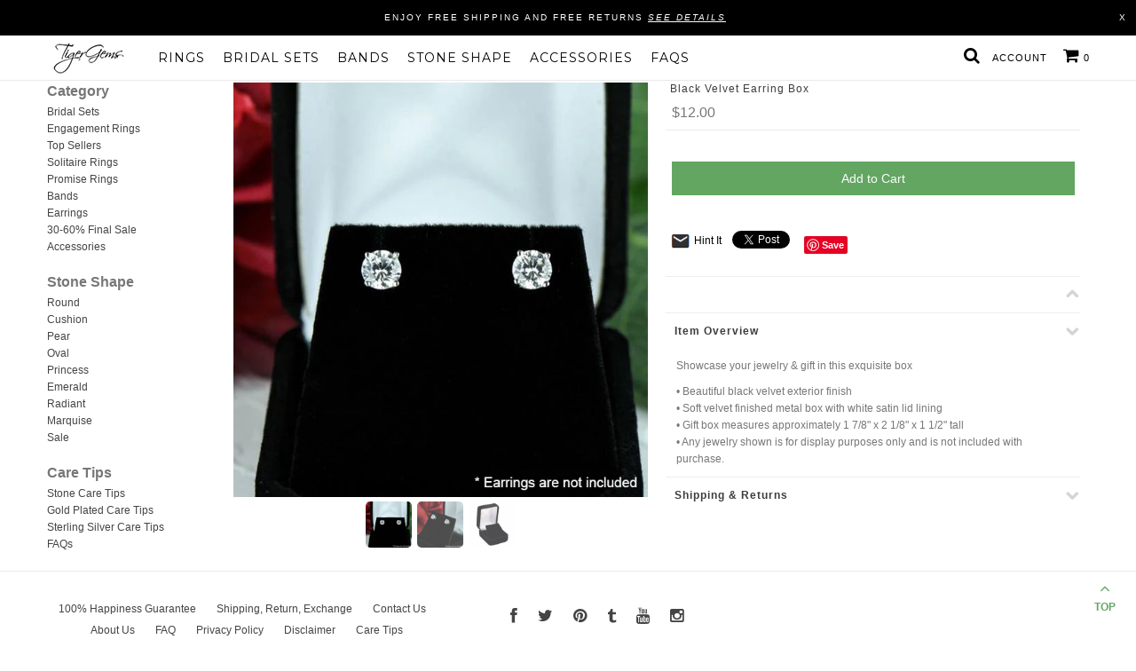

--- FILE ---
content_type: text/html; charset=utf-8
request_url: https://www.tigergems.com/products/black-velvet-earring-box
body_size: 22723
content:
<!DOCTYPE html>
<!--[if lt IE 7 ]><html class="ie ie6" lang="en"> <![endif]-->
<!--[if IE 7 ]><html class="ie ie7" lang="en"> <![endif]-->
<!--[if IE 8 ]><html class="ie ie8" lang="en"> <![endif]-->
<!--[if (gte IE 9)|!(IE)]><!--><html lang="en"> <!--<![endif]-->

<head>
  
  
  
<meta property="og:image" content="https:" />
<meta property="og:image:type" content="image/png" />
<meta property="og:image:width" content="200" />
<meta property="og:image:height" content="200" />



  <meta charset="utf-8" />

  
    

  
  

  
    

  
     

  
     

  
  
  <link href='//fonts.googleapis.com/css?family=Montserrat:400,700' rel='stylesheet' type='text/css'>
    

  
       

  
    

  
  

  
  

  
      

  
   

  
     

  
      
  
  
  <!-- Basic Page Needs
================================================== -->

  <title>
    Black Velvet Earring Box &ndash; Tiger Gems
  </title>
  
  <meta name="description" content="Showcase your jewelry &amp;amp; gift in this exquisite box • Beautiful black velvet exterior finish • Soft velvet finished metal box with white satin lid lining• Gift box measures approximately 1 7/8&quot; x 2 1/8&quot; x 1 1/2&quot; tall• Any jewelry shown is for display purposes only and is not included with purchase." />
  
  <link rel="canonical" href="https://www.tigergems.com/products/black-velvet-earring-box" />
  
  <link rel="stylesheet" type="text/css" href="//cdn-stamped-io.azureedge.net/files/widget.min.css">


  <!-- CSS
================================================== -->

  <link href="//www.tigergems.com/cdn/shop/t/44/assets/stylesheet.css?v=129800818805648633621700791585" rel="stylesheet" type="text/css" media="all" />
  <link href="//www.tigergems.com/cdn/shop/t/44/assets/custom.css?v=111603181540343972631553856144" rel="stylesheet" type="text/css" media="all" />
  <link href="//www.tigergems.com/cdn/shop/t/44/assets/jquery.fs.selecter.css?v=102104609396594314001553856144" rel="stylesheet" type="text/css" media="all" />
  <link href="//www.tigergems.com/cdn/shop/t/44/assets/font-awesome.css?v=56740405129602268521553856119" rel="stylesheet" type="text/css" media="all" />
  <link href="//www.tigergems.com/cdn/shop/t/44/assets/flexslider.css?v=25559449401355305391553856144" rel="stylesheet" type="text/css" media="all" />
  <link href="//www.tigergems.com/cdn/shop/t/44/assets/queries.css?v=102283789499089553491553856144" rel="stylesheet" type="text/css" media="all" />
  <link href="//www.tigergems.com/cdn/shop/t/44/assets/jquery.fancybox.css?v=30218491849037346251764735428" rel="stylesheet" type="text/css" media="all" />

  <!--[if IE 8 ]><link href="//www.tigergems.com/cdn/shop/t/44/assets/ie8.css?v=83283943113059592831553856144" rel="stylesheet" type="text/css" media="all" /><![endif]-->

  <!--[if IE 7]>
<link href="//www.tigergems.com/cdn/shop/t/44/assets/font-awesome-ie7.css?v=111952797986497000111553856119" rel="stylesheet" type="text/css" media="all" />
<![endif]-->

  <!-- JS
================================================== -->

  
  <script src="//ajax.googleapis.com/ajax/libs/jquery/1.10.2/jquery.min.js"></script>
  
  

  <script src="//www.tigergems.com/cdn/shop/t/44/assets/theme.js?v=35755454688200059671553866210" type="text/javascript"></script> 
  <script src="//www.tigergems.com/cdn/shopifycloud/storefront/assets/themes_support/option_selection-b017cd28.js" type="text/javascript"></script>  
  <script src="//www.tigergems.com/cdn/shop/t/44/assets/jquery.fs.selecter.min.js?v=121112644360495546941553856128" type="text/javascript"></script>  
  
  
  
  

  <script src="//www.tigergems.com/cdn/shop/t/44/assets/instafeed.js?v=126322289152797490071553856124" type="text/javascript"></script>

  <link href="//www.tigergems.com/cdn/shop/t/44/assets/lscript-style.scss?v=172533048661073284101553856144" rel="stylesheet" type="text/css" media="all">  
  <!--[if lt IE 9]>
<script src="https://html5shim.googlecode.com/svn/trunk/html5.js"></script>
<![endif]-->

  <meta name="viewport" content="width=device-width, initial-scale=1, maximum-scale=1, user-scalable=no">

  <!-- Favicons
================================================== -->

  <link rel="shortcut icon" href="//www.tigergems.com/cdn/shop/t/44/assets/favicon.png?v=9328">

  

  <script>window.performance && window.performance.mark && window.performance.mark('shopify.content_for_header.start');</script><meta name="google-site-verification" content="SRR8IzVkMbs7t4jcnJOMV2RoNl5tviKEtGsUTx9TJNo">
<meta id="shopify-digital-wallet" name="shopify-digital-wallet" content="/7745629/digital_wallets/dialog">
<meta name="shopify-checkout-api-token" content="157f9bdff049d355651934662a235480">
<meta id="in-context-paypal-metadata" data-shop-id="7745629" data-venmo-supported="false" data-environment="production" data-locale="en_US" data-paypal-v4="true" data-currency="USD">
<link rel="alternate" type="application/json+oembed" href="https://www.tigergems.com/products/black-velvet-earring-box.oembed">
<script async="async" src="/checkouts/internal/preloads.js?locale=en-US"></script>
<link rel="preconnect" href="https://shop.app" crossorigin="anonymous">
<script async="async" src="https://shop.app/checkouts/internal/preloads.js?locale=en-US&shop_id=7745629" crossorigin="anonymous"></script>
<script id="apple-pay-shop-capabilities" type="application/json">{"shopId":7745629,"countryCode":"US","currencyCode":"USD","merchantCapabilities":["supports3DS"],"merchantId":"gid:\/\/shopify\/Shop\/7745629","merchantName":"Tiger Gems","requiredBillingContactFields":["postalAddress","email"],"requiredShippingContactFields":["postalAddress","email"],"shippingType":"shipping","supportedNetworks":["visa","masterCard","amex","discover","elo","jcb"],"total":{"type":"pending","label":"Tiger Gems","amount":"1.00"},"shopifyPaymentsEnabled":true,"supportsSubscriptions":true}</script>
<script id="shopify-features" type="application/json">{"accessToken":"157f9bdff049d355651934662a235480","betas":["rich-media-storefront-analytics"],"domain":"www.tigergems.com","predictiveSearch":true,"shopId":7745629,"locale":"en"}</script>
<script>var Shopify = Shopify || {};
Shopify.shop = "tiger-gemstones.myshopify.com";
Shopify.locale = "en";
Shopify.currency = {"active":"USD","rate":"1.0"};
Shopify.country = "US";
Shopify.theme = {"name":"29th Mar 19 - Product Review","id":39379370077,"schema_name":null,"schema_version":null,"theme_store_id":686,"role":"main"};
Shopify.theme.handle = "null";
Shopify.theme.style = {"id":null,"handle":null};
Shopify.cdnHost = "www.tigergems.com/cdn";
Shopify.routes = Shopify.routes || {};
Shopify.routes.root = "/";</script>
<script type="module">!function(o){(o.Shopify=o.Shopify||{}).modules=!0}(window);</script>
<script>!function(o){function n(){var o=[];function n(){o.push(Array.prototype.slice.apply(arguments))}return n.q=o,n}var t=o.Shopify=o.Shopify||{};t.loadFeatures=n(),t.autoloadFeatures=n()}(window);</script>
<script>
  window.ShopifyPay = window.ShopifyPay || {};
  window.ShopifyPay.apiHost = "shop.app\/pay";
  window.ShopifyPay.redirectState = null;
</script>
<script id="shop-js-analytics" type="application/json">{"pageType":"product"}</script>
<script defer="defer" async type="module" src="//www.tigergems.com/cdn/shopifycloud/shop-js/modules/v2/client.init-shop-cart-sync_BdyHc3Nr.en.esm.js"></script>
<script defer="defer" async type="module" src="//www.tigergems.com/cdn/shopifycloud/shop-js/modules/v2/chunk.common_Daul8nwZ.esm.js"></script>
<script type="module">
  await import("//www.tigergems.com/cdn/shopifycloud/shop-js/modules/v2/client.init-shop-cart-sync_BdyHc3Nr.en.esm.js");
await import("//www.tigergems.com/cdn/shopifycloud/shop-js/modules/v2/chunk.common_Daul8nwZ.esm.js");

  window.Shopify.SignInWithShop?.initShopCartSync?.({"fedCMEnabled":true,"windoidEnabled":true});

</script>
<script>
  window.Shopify = window.Shopify || {};
  if (!window.Shopify.featureAssets) window.Shopify.featureAssets = {};
  window.Shopify.featureAssets['shop-js'] = {"shop-cart-sync":["modules/v2/client.shop-cart-sync_QYOiDySF.en.esm.js","modules/v2/chunk.common_Daul8nwZ.esm.js"],"init-fed-cm":["modules/v2/client.init-fed-cm_DchLp9rc.en.esm.js","modules/v2/chunk.common_Daul8nwZ.esm.js"],"shop-button":["modules/v2/client.shop-button_OV7bAJc5.en.esm.js","modules/v2/chunk.common_Daul8nwZ.esm.js"],"init-windoid":["modules/v2/client.init-windoid_DwxFKQ8e.en.esm.js","modules/v2/chunk.common_Daul8nwZ.esm.js"],"shop-cash-offers":["modules/v2/client.shop-cash-offers_DWtL6Bq3.en.esm.js","modules/v2/chunk.common_Daul8nwZ.esm.js","modules/v2/chunk.modal_CQq8HTM6.esm.js"],"shop-toast-manager":["modules/v2/client.shop-toast-manager_CX9r1SjA.en.esm.js","modules/v2/chunk.common_Daul8nwZ.esm.js"],"init-shop-email-lookup-coordinator":["modules/v2/client.init-shop-email-lookup-coordinator_UhKnw74l.en.esm.js","modules/v2/chunk.common_Daul8nwZ.esm.js"],"pay-button":["modules/v2/client.pay-button_DzxNnLDY.en.esm.js","modules/v2/chunk.common_Daul8nwZ.esm.js"],"avatar":["modules/v2/client.avatar_BTnouDA3.en.esm.js"],"init-shop-cart-sync":["modules/v2/client.init-shop-cart-sync_BdyHc3Nr.en.esm.js","modules/v2/chunk.common_Daul8nwZ.esm.js"],"shop-login-button":["modules/v2/client.shop-login-button_D8B466_1.en.esm.js","modules/v2/chunk.common_Daul8nwZ.esm.js","modules/v2/chunk.modal_CQq8HTM6.esm.js"],"init-customer-accounts-sign-up":["modules/v2/client.init-customer-accounts-sign-up_C8fpPm4i.en.esm.js","modules/v2/client.shop-login-button_D8B466_1.en.esm.js","modules/v2/chunk.common_Daul8nwZ.esm.js","modules/v2/chunk.modal_CQq8HTM6.esm.js"],"init-shop-for-new-customer-accounts":["modules/v2/client.init-shop-for-new-customer-accounts_CVTO0Ztu.en.esm.js","modules/v2/client.shop-login-button_D8B466_1.en.esm.js","modules/v2/chunk.common_Daul8nwZ.esm.js","modules/v2/chunk.modal_CQq8HTM6.esm.js"],"init-customer-accounts":["modules/v2/client.init-customer-accounts_dRgKMfrE.en.esm.js","modules/v2/client.shop-login-button_D8B466_1.en.esm.js","modules/v2/chunk.common_Daul8nwZ.esm.js","modules/v2/chunk.modal_CQq8HTM6.esm.js"],"shop-follow-button":["modules/v2/client.shop-follow-button_CkZpjEct.en.esm.js","modules/v2/chunk.common_Daul8nwZ.esm.js","modules/v2/chunk.modal_CQq8HTM6.esm.js"],"lead-capture":["modules/v2/client.lead-capture_BntHBhfp.en.esm.js","modules/v2/chunk.common_Daul8nwZ.esm.js","modules/v2/chunk.modal_CQq8HTM6.esm.js"],"checkout-modal":["modules/v2/client.checkout-modal_CfxcYbTm.en.esm.js","modules/v2/chunk.common_Daul8nwZ.esm.js","modules/v2/chunk.modal_CQq8HTM6.esm.js"],"shop-login":["modules/v2/client.shop-login_Da4GZ2H6.en.esm.js","modules/v2/chunk.common_Daul8nwZ.esm.js","modules/v2/chunk.modal_CQq8HTM6.esm.js"],"payment-terms":["modules/v2/client.payment-terms_MV4M3zvL.en.esm.js","modules/v2/chunk.common_Daul8nwZ.esm.js","modules/v2/chunk.modal_CQq8HTM6.esm.js"]};
</script>
<script>(function() {
  var isLoaded = false;
  function asyncLoad() {
    if (isLoaded) return;
    isLoaded = true;
    var urls = ["https:\/\/static.klaviyo.com\/onsite\/js\/klaviyo.js?company_id=HbXN5b\u0026shop=tiger-gemstones.myshopify.com","https:\/\/intg.snapchat.com\/shopify\/shopify-scevent.js?id=3446cab4-9824-40a4-b638-3050299f1446\u0026shop=tiger-gemstones.myshopify.com"];
    for (var i = 0; i < urls.length; i++) {
      var s = document.createElement('script');
      s.type = 'text/javascript';
      s.async = true;
      s.src = urls[i];
      var x = document.getElementsByTagName('script')[0];
      x.parentNode.insertBefore(s, x);
    }
  };
  if(window.attachEvent) {
    window.attachEvent('onload', asyncLoad);
  } else {
    window.addEventListener('load', asyncLoad, false);
  }
})();</script>
<script id="__st">var __st={"a":7745629,"offset":-18000,"reqid":"bd6c577f-4a6c-4e50-9b46-75b42d8d3fd5-1768991399","pageurl":"www.tigergems.com\/products\/black-velvet-earring-box","u":"a2d10751e49d","p":"product","rtyp":"product","rid":9910957777};</script>
<script>window.ShopifyPaypalV4VisibilityTracking = true;</script>
<script id="captcha-bootstrap">!function(){'use strict';const t='contact',e='account',n='new_comment',o=[[t,t],['blogs',n],['comments',n],[t,'customer']],c=[[e,'customer_login'],[e,'guest_login'],[e,'recover_customer_password'],[e,'create_customer']],r=t=>t.map((([t,e])=>`form[action*='/${t}']:not([data-nocaptcha='true']) input[name='form_type'][value='${e}']`)).join(','),a=t=>()=>t?[...document.querySelectorAll(t)].map((t=>t.form)):[];function s(){const t=[...o],e=r(t);return a(e)}const i='password',u='form_key',d=['recaptcha-v3-token','g-recaptcha-response','h-captcha-response',i],f=()=>{try{return window.sessionStorage}catch{return}},m='__shopify_v',_=t=>t.elements[u];function p(t,e,n=!1){try{const o=window.sessionStorage,c=JSON.parse(o.getItem(e)),{data:r}=function(t){const{data:e,action:n}=t;return t[m]||n?{data:e,action:n}:{data:t,action:n}}(c);for(const[e,n]of Object.entries(r))t.elements[e]&&(t.elements[e].value=n);n&&o.removeItem(e)}catch(o){console.error('form repopulation failed',{error:o})}}const l='form_type',E='cptcha';function T(t){t.dataset[E]=!0}const w=window,h=w.document,L='Shopify',v='ce_forms',y='captcha';let A=!1;((t,e)=>{const n=(g='f06e6c50-85a8-45c8-87d0-21a2b65856fe',I='https://cdn.shopify.com/shopifycloud/storefront-forms-hcaptcha/ce_storefront_forms_captcha_hcaptcha.v1.5.2.iife.js',D={infoText:'Protected by hCaptcha',privacyText:'Privacy',termsText:'Terms'},(t,e,n)=>{const o=w[L][v],c=o.bindForm;if(c)return c(t,g,e,D).then(n);var r;o.q.push([[t,g,e,D],n]),r=I,A||(h.body.append(Object.assign(h.createElement('script'),{id:'captcha-provider',async:!0,src:r})),A=!0)});var g,I,D;w[L]=w[L]||{},w[L][v]=w[L][v]||{},w[L][v].q=[],w[L][y]=w[L][y]||{},w[L][y].protect=function(t,e){n(t,void 0,e),T(t)},Object.freeze(w[L][y]),function(t,e,n,w,h,L){const[v,y,A,g]=function(t,e,n){const i=e?o:[],u=t?c:[],d=[...i,...u],f=r(d),m=r(i),_=r(d.filter((([t,e])=>n.includes(e))));return[a(f),a(m),a(_),s()]}(w,h,L),I=t=>{const e=t.target;return e instanceof HTMLFormElement?e:e&&e.form},D=t=>v().includes(t);t.addEventListener('submit',(t=>{const e=I(t);if(!e)return;const n=D(e)&&!e.dataset.hcaptchaBound&&!e.dataset.recaptchaBound,o=_(e),c=g().includes(e)&&(!o||!o.value);(n||c)&&t.preventDefault(),c&&!n&&(function(t){try{if(!f())return;!function(t){const e=f();if(!e)return;const n=_(t);if(!n)return;const o=n.value;o&&e.removeItem(o)}(t);const e=Array.from(Array(32),(()=>Math.random().toString(36)[2])).join('');!function(t,e){_(t)||t.append(Object.assign(document.createElement('input'),{type:'hidden',name:u})),t.elements[u].value=e}(t,e),function(t,e){const n=f();if(!n)return;const o=[...t.querySelectorAll(`input[type='${i}']`)].map((({name:t})=>t)),c=[...d,...o],r={};for(const[a,s]of new FormData(t).entries())c.includes(a)||(r[a]=s);n.setItem(e,JSON.stringify({[m]:1,action:t.action,data:r}))}(t,e)}catch(e){console.error('failed to persist form',e)}}(e),e.submit())}));const S=(t,e)=>{t&&!t.dataset[E]&&(n(t,e.some((e=>e===t))),T(t))};for(const o of['focusin','change'])t.addEventListener(o,(t=>{const e=I(t);D(e)&&S(e,y())}));const B=e.get('form_key'),M=e.get(l),P=B&&M;t.addEventListener('DOMContentLoaded',(()=>{const t=y();if(P)for(const e of t)e.elements[l].value===M&&p(e,B);[...new Set([...A(),...v().filter((t=>'true'===t.dataset.shopifyCaptcha))])].forEach((e=>S(e,t)))}))}(h,new URLSearchParams(w.location.search),n,t,e,['guest_login'])})(!0,!0)}();</script>
<script integrity="sha256-4kQ18oKyAcykRKYeNunJcIwy7WH5gtpwJnB7kiuLZ1E=" data-source-attribution="shopify.loadfeatures" defer="defer" src="//www.tigergems.com/cdn/shopifycloud/storefront/assets/storefront/load_feature-a0a9edcb.js" crossorigin="anonymous"></script>
<script crossorigin="anonymous" defer="defer" src="//www.tigergems.com/cdn/shopifycloud/storefront/assets/shopify_pay/storefront-65b4c6d7.js?v=20250812"></script>
<script data-source-attribution="shopify.dynamic_checkout.dynamic.init">var Shopify=Shopify||{};Shopify.PaymentButton=Shopify.PaymentButton||{isStorefrontPortableWallets:!0,init:function(){window.Shopify.PaymentButton.init=function(){};var t=document.createElement("script");t.src="https://www.tigergems.com/cdn/shopifycloud/portable-wallets/latest/portable-wallets.en.js",t.type="module",document.head.appendChild(t)}};
</script>
<script data-source-attribution="shopify.dynamic_checkout.buyer_consent">
  function portableWalletsHideBuyerConsent(e){var t=document.getElementById("shopify-buyer-consent"),n=document.getElementById("shopify-subscription-policy-button");t&&n&&(t.classList.add("hidden"),t.setAttribute("aria-hidden","true"),n.removeEventListener("click",e))}function portableWalletsShowBuyerConsent(e){var t=document.getElementById("shopify-buyer-consent"),n=document.getElementById("shopify-subscription-policy-button");t&&n&&(t.classList.remove("hidden"),t.removeAttribute("aria-hidden"),n.addEventListener("click",e))}window.Shopify?.PaymentButton&&(window.Shopify.PaymentButton.hideBuyerConsent=portableWalletsHideBuyerConsent,window.Shopify.PaymentButton.showBuyerConsent=portableWalletsShowBuyerConsent);
</script>
<script data-source-attribution="shopify.dynamic_checkout.cart.bootstrap">document.addEventListener("DOMContentLoaded",(function(){function t(){return document.querySelector("shopify-accelerated-checkout-cart, shopify-accelerated-checkout")}if(t())Shopify.PaymentButton.init();else{new MutationObserver((function(e,n){t()&&(Shopify.PaymentButton.init(),n.disconnect())})).observe(document.body,{childList:!0,subtree:!0})}}));
</script>
<link id="shopify-accelerated-checkout-styles" rel="stylesheet" media="screen" href="https://www.tigergems.com/cdn/shopifycloud/portable-wallets/latest/accelerated-checkout-backwards-compat.css" crossorigin="anonymous">
<style id="shopify-accelerated-checkout-cart">
        #shopify-buyer-consent {
  margin-top: 1em;
  display: inline-block;
  width: 100%;
}

#shopify-buyer-consent.hidden {
  display: none;
}

#shopify-subscription-policy-button {
  background: none;
  border: none;
  padding: 0;
  text-decoration: underline;
  font-size: inherit;
  cursor: pointer;
}

#shopify-subscription-policy-button::before {
  box-shadow: none;
}

      </style>

<script>window.performance && window.performance.mark && window.performance.mark('shopify.content_for_header.end');</script>


  

  <script type="text/javascript">

    $("#subscribe_popup").fancybox({
      helpers: {
        overlay: {
          locked: false
        }
      }
    });    
  </script>

  

  <link rel="next" href="/next"/>
  <link rel="prev" href="/prev"/>



  <script type="text/javascript">

    $(window).load(function() {  
      $('.ci').matchHeight();

    });
  </script>  

     
  <script type="text/javascript">
(function e(){var e=document.createElement("script");e.type="text/javascript",e.async=true,e.src="//staticw2.yotpo.com/fXLKEekGVXPs7m6V6YAbyyht5UGzQqWn6bcZgMWB/widget.js";var t=document.getElementsByTagName("script")[0];t.parentNode.insertBefore(e,t)})();
</script> 
  
<script>

      $(document).ready(function(){

        var check_cookie_bar = $.cookie('site_top_alert_bar');      
        
        if(check_cookie_bar == null){
          $.cookie('site_top_alert_bar', 'expires_seven_days', { expires: 7 });
          //fire your fancybox here
          $('.site-top-alert').show();          
		$('html').removeClass('fancybox-lock');           
        }else{
          //alert("mmmmmto");
          $('.site-top-alert').hide();
          //$('html').removeClass('fancybox-lock');
          
        }
      }); 
  
</script>   
 
  
 
  
 <script type="text/javascript" id="stamped-script-widget" src="https://cdn-stamped-io.azureedge.net/files/widget.min.js"></script>
  
 <script async src="https://www.googletagmanager.com/gtag/js?id=AW-682025645"></script>
 <script>
  window.dataLayer = window.dataLayer || [];
  function gtag(){dataLayer.push(arguments);}
  gtag('js', new Date());

  gtag('config', 'AW-682025645');
 </script>

  

  

<script src="https://cdn.shopify.com/extensions/019bc5da-5ba6-7e9a-9888-a6222a70d7c3/js-client-214/assets/pushowl-shopify.js" type="text/javascript" defer="defer"></script>
<link href="https://monorail-edge.shopifysvc.com" rel="dns-prefetch">
<script>(function(){if ("sendBeacon" in navigator && "performance" in window) {try {var session_token_from_headers = performance.getEntriesByType('navigation')[0].serverTiming.find(x => x.name == '_s').description;} catch {var session_token_from_headers = undefined;}var session_cookie_matches = document.cookie.match(/_shopify_s=([^;]*)/);var session_token_from_cookie = session_cookie_matches && session_cookie_matches.length === 2 ? session_cookie_matches[1] : "";var session_token = session_token_from_headers || session_token_from_cookie || "";function handle_abandonment_event(e) {var entries = performance.getEntries().filter(function(entry) {return /monorail-edge.shopifysvc.com/.test(entry.name);});if (!window.abandonment_tracked && entries.length === 0) {window.abandonment_tracked = true;var currentMs = Date.now();var navigation_start = performance.timing.navigationStart;var payload = {shop_id: 7745629,url: window.location.href,navigation_start,duration: currentMs - navigation_start,session_token,page_type: "product"};window.navigator.sendBeacon("https://monorail-edge.shopifysvc.com/v1/produce", JSON.stringify({schema_id: "online_store_buyer_site_abandonment/1.1",payload: payload,metadata: {event_created_at_ms: currentMs,event_sent_at_ms: currentMs}}));}}window.addEventListener('pagehide', handle_abandonment_event);}}());</script>
<script id="web-pixels-manager-setup">(function e(e,d,r,n,o){if(void 0===o&&(o={}),!Boolean(null===(a=null===(i=window.Shopify)||void 0===i?void 0:i.analytics)||void 0===a?void 0:a.replayQueue)){var i,a;window.Shopify=window.Shopify||{};var t=window.Shopify;t.analytics=t.analytics||{};var s=t.analytics;s.replayQueue=[],s.publish=function(e,d,r){return s.replayQueue.push([e,d,r]),!0};try{self.performance.mark("wpm:start")}catch(e){}var l=function(){var e={modern:/Edge?\/(1{2}[4-9]|1[2-9]\d|[2-9]\d{2}|\d{4,})\.\d+(\.\d+|)|Firefox\/(1{2}[4-9]|1[2-9]\d|[2-9]\d{2}|\d{4,})\.\d+(\.\d+|)|Chrom(ium|e)\/(9{2}|\d{3,})\.\d+(\.\d+|)|(Maci|X1{2}).+ Version\/(15\.\d+|(1[6-9]|[2-9]\d|\d{3,})\.\d+)([,.]\d+|)( \(\w+\)|)( Mobile\/\w+|) Safari\/|Chrome.+OPR\/(9{2}|\d{3,})\.\d+\.\d+|(CPU[ +]OS|iPhone[ +]OS|CPU[ +]iPhone|CPU IPhone OS|CPU iPad OS)[ +]+(15[._]\d+|(1[6-9]|[2-9]\d|\d{3,})[._]\d+)([._]\d+|)|Android:?[ /-](13[3-9]|1[4-9]\d|[2-9]\d{2}|\d{4,})(\.\d+|)(\.\d+|)|Android.+Firefox\/(13[5-9]|1[4-9]\d|[2-9]\d{2}|\d{4,})\.\d+(\.\d+|)|Android.+Chrom(ium|e)\/(13[3-9]|1[4-9]\d|[2-9]\d{2}|\d{4,})\.\d+(\.\d+|)|SamsungBrowser\/([2-9]\d|\d{3,})\.\d+/,legacy:/Edge?\/(1[6-9]|[2-9]\d|\d{3,})\.\d+(\.\d+|)|Firefox\/(5[4-9]|[6-9]\d|\d{3,})\.\d+(\.\d+|)|Chrom(ium|e)\/(5[1-9]|[6-9]\d|\d{3,})\.\d+(\.\d+|)([\d.]+$|.*Safari\/(?![\d.]+ Edge\/[\d.]+$))|(Maci|X1{2}).+ Version\/(10\.\d+|(1[1-9]|[2-9]\d|\d{3,})\.\d+)([,.]\d+|)( \(\w+\)|)( Mobile\/\w+|) Safari\/|Chrome.+OPR\/(3[89]|[4-9]\d|\d{3,})\.\d+\.\d+|(CPU[ +]OS|iPhone[ +]OS|CPU[ +]iPhone|CPU IPhone OS|CPU iPad OS)[ +]+(10[._]\d+|(1[1-9]|[2-9]\d|\d{3,})[._]\d+)([._]\d+|)|Android:?[ /-](13[3-9]|1[4-9]\d|[2-9]\d{2}|\d{4,})(\.\d+|)(\.\d+|)|Mobile Safari.+OPR\/([89]\d|\d{3,})\.\d+\.\d+|Android.+Firefox\/(13[5-9]|1[4-9]\d|[2-9]\d{2}|\d{4,})\.\d+(\.\d+|)|Android.+Chrom(ium|e)\/(13[3-9]|1[4-9]\d|[2-9]\d{2}|\d{4,})\.\d+(\.\d+|)|Android.+(UC? ?Browser|UCWEB|U3)[ /]?(15\.([5-9]|\d{2,})|(1[6-9]|[2-9]\d|\d{3,})\.\d+)\.\d+|SamsungBrowser\/(5\.\d+|([6-9]|\d{2,})\.\d+)|Android.+MQ{2}Browser\/(14(\.(9|\d{2,})|)|(1[5-9]|[2-9]\d|\d{3,})(\.\d+|))(\.\d+|)|K[Aa][Ii]OS\/(3\.\d+|([4-9]|\d{2,})\.\d+)(\.\d+|)/},d=e.modern,r=e.legacy,n=navigator.userAgent;return n.match(d)?"modern":n.match(r)?"legacy":"unknown"}(),u="modern"===l?"modern":"legacy",c=(null!=n?n:{modern:"",legacy:""})[u],f=function(e){return[e.baseUrl,"/wpm","/b",e.hashVersion,"modern"===e.buildTarget?"m":"l",".js"].join("")}({baseUrl:d,hashVersion:r,buildTarget:u}),m=function(e){var d=e.version,r=e.bundleTarget,n=e.surface,o=e.pageUrl,i=e.monorailEndpoint;return{emit:function(e){var a=e.status,t=e.errorMsg,s=(new Date).getTime(),l=JSON.stringify({metadata:{event_sent_at_ms:s},events:[{schema_id:"web_pixels_manager_load/3.1",payload:{version:d,bundle_target:r,page_url:o,status:a,surface:n,error_msg:t},metadata:{event_created_at_ms:s}}]});if(!i)return console&&console.warn&&console.warn("[Web Pixels Manager] No Monorail endpoint provided, skipping logging."),!1;try{return self.navigator.sendBeacon.bind(self.navigator)(i,l)}catch(e){}var u=new XMLHttpRequest;try{return u.open("POST",i,!0),u.setRequestHeader("Content-Type","text/plain"),u.send(l),!0}catch(e){return console&&console.warn&&console.warn("[Web Pixels Manager] Got an unhandled error while logging to Monorail."),!1}}}}({version:r,bundleTarget:l,surface:e.surface,pageUrl:self.location.href,monorailEndpoint:e.monorailEndpoint});try{o.browserTarget=l,function(e){var d=e.src,r=e.async,n=void 0===r||r,o=e.onload,i=e.onerror,a=e.sri,t=e.scriptDataAttributes,s=void 0===t?{}:t,l=document.createElement("script"),u=document.querySelector("head"),c=document.querySelector("body");if(l.async=n,l.src=d,a&&(l.integrity=a,l.crossOrigin="anonymous"),s)for(var f in s)if(Object.prototype.hasOwnProperty.call(s,f))try{l.dataset[f]=s[f]}catch(e){}if(o&&l.addEventListener("load",o),i&&l.addEventListener("error",i),u)u.appendChild(l);else{if(!c)throw new Error("Did not find a head or body element to append the script");c.appendChild(l)}}({src:f,async:!0,onload:function(){if(!function(){var e,d;return Boolean(null===(d=null===(e=window.Shopify)||void 0===e?void 0:e.analytics)||void 0===d?void 0:d.initialized)}()){var d=window.webPixelsManager.init(e)||void 0;if(d){var r=window.Shopify.analytics;r.replayQueue.forEach((function(e){var r=e[0],n=e[1],o=e[2];d.publishCustomEvent(r,n,o)})),r.replayQueue=[],r.publish=d.publishCustomEvent,r.visitor=d.visitor,r.initialized=!0}}},onerror:function(){return m.emit({status:"failed",errorMsg:"".concat(f," has failed to load")})},sri:function(e){var d=/^sha384-[A-Za-z0-9+/=]+$/;return"string"==typeof e&&d.test(e)}(c)?c:"",scriptDataAttributes:o}),m.emit({status:"loading"})}catch(e){m.emit({status:"failed",errorMsg:(null==e?void 0:e.message)||"Unknown error"})}}})({shopId: 7745629,storefrontBaseUrl: "https://www.tigergems.com",extensionsBaseUrl: "https://extensions.shopifycdn.com/cdn/shopifycloud/web-pixels-manager",monorailEndpoint: "https://monorail-edge.shopifysvc.com/unstable/produce_batch",surface: "storefront-renderer",enabledBetaFlags: ["2dca8a86"],webPixelsConfigList: [{"id":"547553433","configuration":"{\"config\":\"{\\\"pixel_id\\\":\\\"AW-682025645\\\",\\\"target_country\\\":\\\"US\\\",\\\"gtag_events\\\":[{\\\"type\\\":\\\"search\\\",\\\"action_label\\\":\\\"AW-682025645\\\/JU_zCNyDubgBEK3Fm8UC\\\"},{\\\"type\\\":\\\"begin_checkout\\\",\\\"action_label\\\":\\\"AW-682025645\\\/95JBCNmDubgBEK3Fm8UC\\\"},{\\\"type\\\":\\\"view_item\\\",\\\"action_label\\\":[\\\"AW-682025645\\\/WNpoCNODubgBEK3Fm8UC\\\",\\\"MC-KXHG2XDCFL\\\"]},{\\\"type\\\":\\\"purchase\\\",\\\"action_label\\\":[\\\"AW-682025645\\\/dMn3CNCDubgBEK3Fm8UC\\\",\\\"MC-KXHG2XDCFL\\\"]},{\\\"type\\\":\\\"page_view\\\",\\\"action_label\\\":[\\\"AW-682025645\\\/QUKeCM2DubgBEK3Fm8UC\\\",\\\"MC-KXHG2XDCFL\\\"]},{\\\"type\\\":\\\"add_payment_info\\\",\\\"action_label\\\":\\\"AW-682025645\\\/id88CN-DubgBEK3Fm8UC\\\"},{\\\"type\\\":\\\"add_to_cart\\\",\\\"action_label\\\":\\\"AW-682025645\\\/RSaeCNaDubgBEK3Fm8UC\\\"}],\\\"enable_monitoring_mode\\\":false}\"}","eventPayloadVersion":"v1","runtimeContext":"OPEN","scriptVersion":"b2a88bafab3e21179ed38636efcd8a93","type":"APP","apiClientId":1780363,"privacyPurposes":[],"dataSharingAdjustments":{"protectedCustomerApprovalScopes":["read_customer_address","read_customer_email","read_customer_name","read_customer_personal_data","read_customer_phone"]}},{"id":"509804697","configuration":"{\"pixelCode\":\"C879T3QMLAKT5JKDPUJG\"}","eventPayloadVersion":"v1","runtimeContext":"STRICT","scriptVersion":"22e92c2ad45662f435e4801458fb78cc","type":"APP","apiClientId":4383523,"privacyPurposes":["ANALYTICS","MARKETING","SALE_OF_DATA"],"dataSharingAdjustments":{"protectedCustomerApprovalScopes":["read_customer_address","read_customer_email","read_customer_name","read_customer_personal_data","read_customer_phone"]}},{"id":"317292697","configuration":"{\"subdomain\": \"tiger-gemstones\"}","eventPayloadVersion":"v1","runtimeContext":"STRICT","scriptVersion":"69e1bed23f1568abe06fb9d113379033","type":"APP","apiClientId":1615517,"privacyPurposes":["ANALYTICS","MARKETING","SALE_OF_DATA"],"dataSharingAdjustments":{"protectedCustomerApprovalScopes":["read_customer_address","read_customer_email","read_customer_name","read_customer_personal_data","read_customer_phone"]}},{"id":"232685721","configuration":"{\"pixel_id\":\"542094795983593\",\"pixel_type\":\"facebook_pixel\",\"metaapp_system_user_token\":\"-\"}","eventPayloadVersion":"v1","runtimeContext":"OPEN","scriptVersion":"ca16bc87fe92b6042fbaa3acc2fbdaa6","type":"APP","apiClientId":2329312,"privacyPurposes":["ANALYTICS","MARKETING","SALE_OF_DATA"],"dataSharingAdjustments":{"protectedCustomerApprovalScopes":["read_customer_address","read_customer_email","read_customer_name","read_customer_personal_data","read_customer_phone"]}},{"id":"68321433","configuration":"{\"tagID\":\"2613197112896\"}","eventPayloadVersion":"v1","runtimeContext":"STRICT","scriptVersion":"18031546ee651571ed29edbe71a3550b","type":"APP","apiClientId":3009811,"privacyPurposes":["ANALYTICS","MARKETING","SALE_OF_DATA"],"dataSharingAdjustments":{"protectedCustomerApprovalScopes":["read_customer_address","read_customer_email","read_customer_name","read_customer_personal_data","read_customer_phone"]}},{"id":"118653081","eventPayloadVersion":"v1","runtimeContext":"LAX","scriptVersion":"1","type":"CUSTOM","privacyPurposes":["ANALYTICS"],"name":"Google Analytics tag (migrated)"},{"id":"shopify-app-pixel","configuration":"{}","eventPayloadVersion":"v1","runtimeContext":"STRICT","scriptVersion":"0450","apiClientId":"shopify-pixel","type":"APP","privacyPurposes":["ANALYTICS","MARKETING"]},{"id":"shopify-custom-pixel","eventPayloadVersion":"v1","runtimeContext":"LAX","scriptVersion":"0450","apiClientId":"shopify-pixel","type":"CUSTOM","privacyPurposes":["ANALYTICS","MARKETING"]}],isMerchantRequest: false,initData: {"shop":{"name":"Tiger Gems","paymentSettings":{"currencyCode":"USD"},"myshopifyDomain":"tiger-gemstones.myshopify.com","countryCode":"US","storefrontUrl":"https:\/\/www.tigergems.com"},"customer":null,"cart":null,"checkout":null,"productVariants":[{"price":{"amount":12.0,"currencyCode":"USD"},"product":{"title":"Black Velvet Earring Box","vendor":"Tiger Gems","id":"9910957777","untranslatedTitle":"Black Velvet Earring Box","url":"\/products\/black-velvet-earring-box","type":"Box"},"id":"37617781073","image":{"src":"\/\/www.tigergems.com\/cdn\/shop\/products\/earrings.jpg?v=1502114026"},"sku":"1-BV-E-001","title":"Default Title","untranslatedTitle":"Default Title"}],"purchasingCompany":null},},"https://www.tigergems.com/cdn","fcfee988w5aeb613cpc8e4bc33m6693e112",{"modern":"","legacy":""},{"shopId":"7745629","storefrontBaseUrl":"https:\/\/www.tigergems.com","extensionBaseUrl":"https:\/\/extensions.shopifycdn.com\/cdn\/shopifycloud\/web-pixels-manager","surface":"storefront-renderer","enabledBetaFlags":"[\"2dca8a86\"]","isMerchantRequest":"false","hashVersion":"fcfee988w5aeb613cpc8e4bc33m6693e112","publish":"custom","events":"[[\"page_viewed\",{}],[\"product_viewed\",{\"productVariant\":{\"price\":{\"amount\":12.0,\"currencyCode\":\"USD\"},\"product\":{\"title\":\"Black Velvet Earring Box\",\"vendor\":\"Tiger Gems\",\"id\":\"9910957777\",\"untranslatedTitle\":\"Black Velvet Earring Box\",\"url\":\"\/products\/black-velvet-earring-box\",\"type\":\"Box\"},\"id\":\"37617781073\",\"image\":{\"src\":\"\/\/www.tigergems.com\/cdn\/shop\/products\/earrings.jpg?v=1502114026\"},\"sku\":\"1-BV-E-001\",\"title\":\"Default Title\",\"untranslatedTitle\":\"Default Title\"}}]]"});</script><script>
  window.ShopifyAnalytics = window.ShopifyAnalytics || {};
  window.ShopifyAnalytics.meta = window.ShopifyAnalytics.meta || {};
  window.ShopifyAnalytics.meta.currency = 'USD';
  var meta = {"product":{"id":9910957777,"gid":"gid:\/\/shopify\/Product\/9910957777","vendor":"Tiger Gems","type":"Box","handle":"black-velvet-earring-box","variants":[{"id":37617781073,"price":1200,"name":"Black Velvet Earring Box","public_title":null,"sku":"1-BV-E-001"}],"remote":false},"page":{"pageType":"product","resourceType":"product","resourceId":9910957777,"requestId":"bd6c577f-4a6c-4e50-9b46-75b42d8d3fd5-1768991399"}};
  for (var attr in meta) {
    window.ShopifyAnalytics.meta[attr] = meta[attr];
  }
</script>
<script class="analytics">
  (function () {
    var customDocumentWrite = function(content) {
      var jquery = null;

      if (window.jQuery) {
        jquery = window.jQuery;
      } else if (window.Checkout && window.Checkout.$) {
        jquery = window.Checkout.$;
      }

      if (jquery) {
        jquery('body').append(content);
      }
    };

    var hasLoggedConversion = function(token) {
      if (token) {
        return document.cookie.indexOf('loggedConversion=' + token) !== -1;
      }
      return false;
    }

    var setCookieIfConversion = function(token) {
      if (token) {
        var twoMonthsFromNow = new Date(Date.now());
        twoMonthsFromNow.setMonth(twoMonthsFromNow.getMonth() + 2);

        document.cookie = 'loggedConversion=' + token + '; expires=' + twoMonthsFromNow;
      }
    }

    var trekkie = window.ShopifyAnalytics.lib = window.trekkie = window.trekkie || [];
    if (trekkie.integrations) {
      return;
    }
    trekkie.methods = [
      'identify',
      'page',
      'ready',
      'track',
      'trackForm',
      'trackLink'
    ];
    trekkie.factory = function(method) {
      return function() {
        var args = Array.prototype.slice.call(arguments);
        args.unshift(method);
        trekkie.push(args);
        return trekkie;
      };
    };
    for (var i = 0; i < trekkie.methods.length; i++) {
      var key = trekkie.methods[i];
      trekkie[key] = trekkie.factory(key);
    }
    trekkie.load = function(config) {
      trekkie.config = config || {};
      trekkie.config.initialDocumentCookie = document.cookie;
      var first = document.getElementsByTagName('script')[0];
      var script = document.createElement('script');
      script.type = 'text/javascript';
      script.onerror = function(e) {
        var scriptFallback = document.createElement('script');
        scriptFallback.type = 'text/javascript';
        scriptFallback.onerror = function(error) {
                var Monorail = {
      produce: function produce(monorailDomain, schemaId, payload) {
        var currentMs = new Date().getTime();
        var event = {
          schema_id: schemaId,
          payload: payload,
          metadata: {
            event_created_at_ms: currentMs,
            event_sent_at_ms: currentMs
          }
        };
        return Monorail.sendRequest("https://" + monorailDomain + "/v1/produce", JSON.stringify(event));
      },
      sendRequest: function sendRequest(endpointUrl, payload) {
        // Try the sendBeacon API
        if (window && window.navigator && typeof window.navigator.sendBeacon === 'function' && typeof window.Blob === 'function' && !Monorail.isIos12()) {
          var blobData = new window.Blob([payload], {
            type: 'text/plain'
          });

          if (window.navigator.sendBeacon(endpointUrl, blobData)) {
            return true;
          } // sendBeacon was not successful

        } // XHR beacon

        var xhr = new XMLHttpRequest();

        try {
          xhr.open('POST', endpointUrl);
          xhr.setRequestHeader('Content-Type', 'text/plain');
          xhr.send(payload);
        } catch (e) {
          console.log(e);
        }

        return false;
      },
      isIos12: function isIos12() {
        return window.navigator.userAgent.lastIndexOf('iPhone; CPU iPhone OS 12_') !== -1 || window.navigator.userAgent.lastIndexOf('iPad; CPU OS 12_') !== -1;
      }
    };
    Monorail.produce('monorail-edge.shopifysvc.com',
      'trekkie_storefront_load_errors/1.1',
      {shop_id: 7745629,
      theme_id: 39379370077,
      app_name: "storefront",
      context_url: window.location.href,
      source_url: "//www.tigergems.com/cdn/s/trekkie.storefront.cd680fe47e6c39ca5d5df5f0a32d569bc48c0f27.min.js"});

        };
        scriptFallback.async = true;
        scriptFallback.src = '//www.tigergems.com/cdn/s/trekkie.storefront.cd680fe47e6c39ca5d5df5f0a32d569bc48c0f27.min.js';
        first.parentNode.insertBefore(scriptFallback, first);
      };
      script.async = true;
      script.src = '//www.tigergems.com/cdn/s/trekkie.storefront.cd680fe47e6c39ca5d5df5f0a32d569bc48c0f27.min.js';
      first.parentNode.insertBefore(script, first);
    };
    trekkie.load(
      {"Trekkie":{"appName":"storefront","development":false,"defaultAttributes":{"shopId":7745629,"isMerchantRequest":null,"themeId":39379370077,"themeCityHash":"17924693480298062163","contentLanguage":"en","currency":"USD","eventMetadataId":"1664fe41-eac1-43a8-b0f3-bf4379fa40a1"},"isServerSideCookieWritingEnabled":true,"monorailRegion":"shop_domain","enabledBetaFlags":["65f19447"]},"Session Attribution":{},"S2S":{"facebookCapiEnabled":true,"source":"trekkie-storefront-renderer","apiClientId":580111}}
    );

    var loaded = false;
    trekkie.ready(function() {
      if (loaded) return;
      loaded = true;

      window.ShopifyAnalytics.lib = window.trekkie;

      var originalDocumentWrite = document.write;
      document.write = customDocumentWrite;
      try { window.ShopifyAnalytics.merchantGoogleAnalytics.call(this); } catch(error) {};
      document.write = originalDocumentWrite;

      window.ShopifyAnalytics.lib.page(null,{"pageType":"product","resourceType":"product","resourceId":9910957777,"requestId":"bd6c577f-4a6c-4e50-9b46-75b42d8d3fd5-1768991399","shopifyEmitted":true});

      var match = window.location.pathname.match(/checkouts\/(.+)\/(thank_you|post_purchase)/)
      var token = match? match[1]: undefined;
      if (!hasLoggedConversion(token)) {
        setCookieIfConversion(token);
        window.ShopifyAnalytics.lib.track("Viewed Product",{"currency":"USD","variantId":37617781073,"productId":9910957777,"productGid":"gid:\/\/shopify\/Product\/9910957777","name":"Black Velvet Earring Box","price":"12.00","sku":"1-BV-E-001","brand":"Tiger Gems","variant":null,"category":"Box","nonInteraction":true,"remote":false},undefined,undefined,{"shopifyEmitted":true});
      window.ShopifyAnalytics.lib.track("monorail:\/\/trekkie_storefront_viewed_product\/1.1",{"currency":"USD","variantId":37617781073,"productId":9910957777,"productGid":"gid:\/\/shopify\/Product\/9910957777","name":"Black Velvet Earring Box","price":"12.00","sku":"1-BV-E-001","brand":"Tiger Gems","variant":null,"category":"Box","nonInteraction":true,"remote":false,"referer":"https:\/\/www.tigergems.com\/products\/black-velvet-earring-box"});
      }
    });


        var eventsListenerScript = document.createElement('script');
        eventsListenerScript.async = true;
        eventsListenerScript.src = "//www.tigergems.com/cdn/shopifycloud/storefront/assets/shop_events_listener-3da45d37.js";
        document.getElementsByTagName('head')[0].appendChild(eventsListenerScript);

})();</script>
  <script>
  if (!window.ga || (window.ga && typeof window.ga !== 'function')) {
    window.ga = function ga() {
      (window.ga.q = window.ga.q || []).push(arguments);
      if (window.Shopify && window.Shopify.analytics && typeof window.Shopify.analytics.publish === 'function') {
        window.Shopify.analytics.publish("ga_stub_called", {}, {sendTo: "google_osp_migration"});
      }
      console.error("Shopify's Google Analytics stub called with:", Array.from(arguments), "\nSee https://help.shopify.com/manual/promoting-marketing/pixels/pixel-migration#google for more information.");
    };
    if (window.Shopify && window.Shopify.analytics && typeof window.Shopify.analytics.publish === 'function') {
      window.Shopify.analytics.publish("ga_stub_initialized", {}, {sendTo: "google_osp_migration"});
    }
  }
</script>
<script
  defer
  src="https://www.tigergems.com/cdn/shopifycloud/perf-kit/shopify-perf-kit-3.0.4.min.js"
  data-application="storefront-renderer"
  data-shop-id="7745629"
  data-render-region="gcp-us-central1"
  data-page-type="product"
  data-theme-instance-id="39379370077"
  data-theme-name=""
  data-theme-version=""
  data-monorail-region="shop_domain"
  data-resource-timing-sampling-rate="10"
  data-shs="true"
  data-shs-beacon="true"
  data-shs-export-with-fetch="true"
  data-shs-logs-sample-rate="1"
  data-shs-beacon-endpoint="https://www.tigergems.com/api/collect"
></script>
</head>


<body class="gridlock shifter gridshift Black Velvet Earring Box product">
  <div class="shifter-page">  
    <div class="page-wrap">

    
<header class="scrollheader">
<meta property="og:image" content="https:" />
<meta property="og:image:type" content="image/png" />
<meta property="og:image:width" content="200" />
<meta property="og:image:height" content="200" />

<meta property="og:image" content="https:" />
<meta property="og:image:type" content="image/png" />
<meta property="og:image:width" content="200" />
<meta property="og:image:height" content="200" />

      
      <div class="site-top-alert" style="display:none">
        <div class="alert alert-dismissable text-center black_bar pr20">
          <span>Enjoy Free shipping and free returns <em><a id="myBtn" class="alert-link" > <i>See Details</i></a></em></span>
          <div class="site-right">

            <!--<span> welcome </span>-->
            <span class="close-menu">X </span>

          </div>
        </div>

        <!-- The Modal -->
        <div id="myModal" class="modal">

          <!-- Modal content -->
          <div class="modal-content">
            <span class="close">×</span>
            <h1>The Tiger Gems Guarantee</h1>
            
            <h3>24/7 Customer Service</h3>
            <p>Our customers mean the world to us and we'll always take the time and go the extra mile for you.</p>
            
            <h3>Free Shipping</h3>
            <p>Free standard shipping within the United States.</p>

            <h3>Free Returns with 100% Happiness Guarantee</h3>
            <p>If you are not 100% satisfied with your purchase, return it in its original, unworn condition within 30 days, for a refund.</p>
          </div>

        </div> 
      </div>   


      <div class="row row-alt">
        <div class="nav-container desktop-9 tablet-6 mobile-3 head-nav ">
         <div id="logo" class="logo-alt">       
            
            <a href="/"><img src="//www.tigergems.com/cdn/shop/t/44/assets/logo.png?v=172040871515564500251553856130" alt="Tiger Gems" style="border: 0;"/></a>
                 
          </div> 
  <ul id="cart" class="desktop-3 tablet-6 mobile-2 mb-cart-alt" style="display: none;">                  
       <div id="logo">       
            
            <a href="/"><img src="https://cdn.shopify.com/s/files/1/0774/5629/t/35/assets/Logo_for_site2.png?1880052902361205927" alt="Tiger Gems" style="border: 0;"/></a>
                 
          </div>    
    <li class="seeks seeks-mb-alt"><a id="inline" href="#"><i class="icon-search icon-search_mbl"></i></a>
            </li>
          
          <li class="cust">
            
            <a href="/account/login">Account</a>
            
          </li>
          
     <span class="shifter-handle mobile-1 menu-shifter-alt">Menu</span>
       <li class="mb-cart-al"><a href="/cart"><span class="cart-words">My Cart</span><i class="icon-shopping-cart"></i> <span class="item_count">0</span></a></li>       
    
  </ul>         
<script>
  	$(document).ready(function() {
		$(".icon-search_mbl").click(function() {
			//$("#search_popup_mbl").slideToggle("slow");
          if ( $('#search_popup_mbl').css('display') == 'block' ){
              $('#search_popup_mbl').css('display','none');
          }
          else{
              $('#search_popup_mbl').css('display','block');
          }
		});
	});
</script>  
          
    <div >
      
      <div id='search_popup_mbl' style='padding:30px;display:none;'>       
        <!-- BEGIN #subs-container -->
        <div id="subs-container" class="clearfix">
          <div id="search">
            <form action="/search" method="get">              
              <div class="gnav-search-inner clearable">                                
                  <div class="search-input-wrapper text-field-wrapper">                       
                       <input id="q" class="search-input dropdown-relative-positioned rounded" type="text" placeholder="Search for items..." name="q" value="" autocomplete="off" autocorrect="off" autocapitalize="off" aria-label="Search for items...">
                       <div id="search-suggestions" style="display: none;"></div>
                  </div>
                  <div class="search-button-wrapper hide">
                       <button class="btn btn-primary" type="submit" value="Search">Search</button>
                  </div>
              </div>              
            </form>
          </div>  
        </div>
      </div>
    </div>
          
          
          
         
         
          
          <nav>
            <ul id="main-nav" role="navigation"> 
              
              <li><a href="/collections/engagement-rings" title="">Rings</a>
                
                
                
                                
                                 
                  <ul class="sub">
                    
                    <li><a href="/collections/engagement-rings">Engagement Rings</a></li>
                   
                    <li><a href="/collections/solid-gold-collection">Solid Gold Rings</a></li>
                   
                    <li><a href="/collections/promise-rings">Promise Rings</a></li>
                   
                    <li><a href="/collections/solitaire-rings">Solitaire Rings</a></li>
                   
                    <li><a href="/collections/accented-solitaire">Accented Solitaire Rings</a></li>
                   
                    <li><a href="/collections/halo-engagement-rings">Halo Rings</a></li>
                   
                    <li><a href="/collections/twisted-swirl">Twisted Swirl Rings</a></li>
                   
                    <li><a href="/collections/celebrity-inspired">Celebrity Inspired Glam Rings</a></li>
                   
                    <li><a href="https://www.tigergems.com/collections/final-sale-1">Sale</a></li>
                   
                    
                  </ul>

                   
                
                

              </li>
              
              <li><a href="/collections/bridal-sets" title="">Bridal Sets</a>
                
                
                
                                
                                 
                  <ul class="sub">
                    
                    <li><a href="/collections/solitaire-bridal-sets">Solitaire</a></li>
                   
                    <li><a href="/collections/art-deco-halo-sets">Art Deco Halo</a></li>
                   
                    <li><a href="/collections/classic-halo-sets">Classic Halo </a></li>
                   
                    <li><a href="/collections/twisted-swirl-bridal-sets">Twisted Swirl</a></li>
                   
                    <li><a href="/collections/bridal-sets">All Bridal Sets</a></li>
                   
                    <li><a href="https://www.tigergems.com/collections/final-sale-1">Sale</a></li>
                   
                    
                  </ul>

                   
                
                

              </li>
              
              <li><a href="/collections/bands" title="">Bands</a>
                
                
                
                                
                                 
                  <ul class="sub">
                    
                    <li><a href="/collections/full-eternity-bands">Full Eternity</a></li>
                   
                    <li><a href="/collections/half-eternity-bands">Half Eternity</a></li>
                   
                    <li><a href="/collections/band-sets">Band Sets</a></li>
                   
                    <li><a href="/collections/bands">All Bands</a></li>
                   
                    <li><a href="https://www.tigergems.com/collections/final-sale-1">Sale</a></li>
                   
                    
                  </ul>

                   
                
                

              </li>
              
              <li><a href="/collections/all" title="">Stone Shape</a>
                
                
                
                                
                                 
                  <ul class="sub">
                    
                    <li><a href="/collections/round-cut">Round</a></li>
                   
                    <li><a href="/collections/cushion-cut-1">Cushion</a></li>
                   
                    <li><a href="/collections/pear-cut">Pear</a></li>
                   
                    <li><a href="/collections/oval-cut">Oval</a></li>
                   
                    <li><a href="/collections/princess-cut">Princess</a></li>
                   
                    <li><a href="/collections/emerald-cut">Emerald</a></li>
                   
                    <li><a href="/collections/radiant-cut">Radiant</a></li>
                   
                    <li><a href="/collections/marquise">Marquise</a></li>
                   
                    <li><a href="https://www.tigergems.com/collections/final-sale-1">Sale</a></li>
                   
                    
                  </ul>

                   
                
                

              </li>
              
              <li><a href="/collections/accessories" title="">Accessories</a>
                
                
                
                                
                                 
                  <ul class="sub">
                    
                    <li><a href="/collections/earrings">Earrings</a></li>
                   
                    <li><a href="/collections/necklaces">Necklaces</a></li>
                   
                    <li><a href="/collections/bracelets">Bracelets</a></li>
                   
                    <li><a href="/collections/box">Boxes</a></li>
                   
                    <li><a href="https://www.tigergems.com/collections/final-sale-1">Sale</a></li>
                   
                    
                  </ul>

                   
                
                

              </li>
              
              <li><a href="/pages/contact-us" title="">FAQs</a>
                
                
                
                                
                                 
                  <ul class="sub">
                    
                    <li><a href="/pages/about-us">About Us</a></li>
                   
                    <li><a href="/pages/warranty-happiness-guarantee">100% Happiness Guarantee</a></li>
                   
                    <li><a href="/pages/free-shipping">Shipping, Return, Exchange</a></li>
                   
                    <li><a href="/pages/caring-for-your-jewelry">Jewelry Info & Care </a></li>
                   
                    <li><a href="/pages/contact-us">Contact Us</a></li>
                   
                    
                  </ul>

                   
                
                

              </li>
              
        </ul>    
</nav>
          
           
        </div>

        <ul id="cart" class="desktop-3 tablet-6 mobile-3 desk-cart-alt">                  
          <li class="seeks"><a id="inline" href="#search_popup" class="open_popup"><i class="icon-search"></i></a>
            </li>
          
          <li class="cust">
            
            <a href="/account/login">Account</a>
            
          </li>
          
          <li><a href="/cart"><i class="icon-shopping-cart"></i> <span class="item_count">0</span></a>       
        </ul>       

      </div>   
    </header>

    <div class="clear"></div>


    
    <div id="content" class="row">	
      
      	
      
      <div id="product-9910957777">

 <div id="product-header" class="desktop-12 mobile-3 desk-header">
    
         
    <h1 class="desktop-12 desk-hide">Black Velvet Earring Box</h1>
    
  </div> 
  


  <div class="clear"></div>

  
  <a class="show tablet-6 mobile-3 cat-alt" href="#"><img src="//www.tigergems.com/cdn/shop/t/44/assets/jquery.fs.shifter-icon.png?v=25338679912215557711553856128"></a>

  <div class="desktop-2 tablet-6 mobile-3" id="aside">
    <div id="sidebar">

         

       

      
      <ul>
        <label>Category</label>
        
        <li><a href="/collections/bridal-sets" title="">Bridal Sets</a></li>
        
        <li><a href="/collections/engagement-rings" title="">Engagement Rings</a></li>
        
        <li><a href="/collections/top-sellers" title="">Top Sellers</a></li>
        
        <li><a href="/collections/solitaire-rings" title="">Solitaire Rings</a></li>
        
        <li><a href="/collections/promise-rings" title="">Promise Rings</a></li>
        
        <li><a href="/collections/bands" title="">Bands</a></li>
        
        <li><a href="/collections/earrings" title="">Earrings</a></li>
        
        <li><a href="/collections/final-sale" title="">30-60% Final Sale</a></li>
        
        <li><a href="/collections/accessories" title="">Accessories</a></li>
        
      </ul>

      

      


      
      <ul>
        <label></label>
        
      </ul>


      

      
      <ul>
        <label>Stone Shape</label>
        
        <li><a href="/collections/round-cut" title="">Round</a></li>
        
        <li><a href="/collections/cushion-cut-1" title="">Cushion</a></li>
        
        <li><a href="/collections/pear-cut" title="">Pear</a></li>
        
        <li><a href="/collections/oval-cut" title="">Oval</a></li>
        
        <li><a href="/collections/princess-cut" title="">Princess</a></li>
        
        <li><a href="/collections/emerald-cut" title="">Emerald</a></li>
        
        <li><a href="/collections/radiant-cut" title="">Radiant</a></li>
        
        <li><a href="/collections/marquise" title="">Marquise</a></li>
        
        <li><a href="https://www.tigergems.com/collections/final-sale-1" title="">Sale</a></li>
        
      </ul>
      

      
      <ul>
        <label>Care Tips</label>
        
        <li><a href="/pages/how-to-clean-your-jewelry" title="">Stone Care Tips</a></li>
        
        <li><a href="/pages/caring-for-your-gold-plated-jewelry" title="">Gold Plated Care Tips</a></li>
        
        <li><a href="/pages/caring-for-your-jewelry" title="">Sterling Silver Care Tips</a></li>
        
        <li><a href="/pages/faqs" title="">FAQs</a></li>
        
      </ul>
      

       
    </div>

    <script>

      if($(window).width() > 980){

        $('#sidebar').stickySidebar({

          sidebarTopMargin: 100,
          footerThreshold: 100

        });  
      };
    </script>

  </div> 
  


  <div id="bside" class="desktop-10 tablet-6 mobile-3 product-background">
  
    
    <div id="product-photos" class="desktop-6 mobile-3">
      
        
      
       
   
 <div class="vid-icon" style="display: none;">     
   
   
  
   
 
   
  <script>
   jQuery(document).ready(function($){$(".lightbox_trigger").click(function(i){i.preventDefault();var e=$(this).attr("href");if($("#lightbox").length>0)$("#content").html('<img src="'+e+'" />'),$("#lightbox").show();else{var t='<div id="lightbox"><!--<span>Close</span>--><div id="content popup-cont"><div class="responsive-container"><iframe src="'+e+'" frameborder="0" id="iframeBox"></iframe></div></div></div>';$("body").append(t)}}),$("body").on("click","#lightbox",function(){$("#lightbox").remove()})});

  </script>
          
              
     </div>    
      
 
       
   <div id='homepage-rev-sld-dd-29'>
     
     
     
     
           <section class="slider">
        <div class="flexslider flexslider2">
          <ul class="slides">
        
                      
            <li data-thumb="//www.tigergems.com/cdn/shop/products/earrings_grande.jpg?v=1502114026">
              <div id="ex0" >
				<img  class="product-single__photo-rev-sld-dd-29" src="//www.tigergems.com/cdn/shop/products/earrings_grande.jpg?v=1502114026" alt="Black Velvet Earring Box" data-image-id="22353425041">            
              </div>
            </li>                        
          
        
                      
            <li data-thumb="//www.tigergems.com/cdn/shop/products/earrings_2_grande.jpg?v=1502114026">
              <div id="ex1" >
				<img  class="product-single__photo-rev-sld-dd-29" src="//www.tigergems.com/cdn/shop/products/earrings_2_grande.jpg?v=1502114026" alt="Black Velvet Earring Box" data-image-id="22353424977">            
              </div>
            </li>                        
          
        
                      
            <li data-thumb="//www.tigergems.com/cdn/shop/products/earring_box_grande.jpg?v=1502114026">
              <div id="ex2" >
				<img  class="product-single__photo-rev-sld-dd-29" src="//www.tigergems.com/cdn/shop/products/earring_box_grande.jpg?v=1502114026" alt="Black Velvet Earring Box" data-image-id="22353394065">            
              </div>
            </li>                        
          
                    
           
   
            
          </ul>
        </div>          
      </section>
     
</div>   


      
  
       
       

    </div>

      
   <div id="product-header" class="desktop-12 mobile-3 mb-header" style="display: none;">

      <h6 class="desktop-10">Black Velvet Earring Box</h6>
     
     <div class="desktop-2"> 
       
       <p id="product-price1">
          
          
          <span class="product-price" itemprop="price">$12.00</span>
          
          
        </p> </div>
  </div> 
    
    
    
    <script>

      if($(window).width() > 740){
        $('#bigimage-9910957777').zoom();	
          };

          $('.clicker-9910957777').click(function() {
          var newImage = $(this).attr('href');
        $( '#bigimage-9910957777 img' ).attr({ src: newImage }); 
          return false;
          });
    </script>

    


    <div id="product-right" class="desktop-6 mobile-3">
       <h1 class="desktop-12 titl-alt">Black Velvet Earring Box</h1>
      
      
      
      <div id="product-description">
        
        <p id="product-price">
          
          
          <span class="product-price" itemprop="price">$12.00</span>
          
          
        </p> 

        <form class="desk-show" action="/cart/add" method="post" data-money-format="${{amount}}" id="product-form-9910957777">
  
  <div class="what-is-it">
    
  </div>
  <div class="product-variants"></div><!-- product variants -->  
  <input  type="hidden" id="" name="id" value="37617781073" />    
  

    
  <div class="product-add">    
    <input type="submit" name="button" class="add" value="Add to Cart" />
  </div>
  

</form>    



 
  


<script>

  // Shopify Product form requirement
  selectCallback = function(variant, selector) {
    var $product = $('#product-' + selector.product.id);    


    if (variant && variant.available == true) {
      if(variant.compare_at_price > variant.price){
        $('.was', $product).html(Shopify.formatMoney(variant.compare_at_price, $('form', $product).data('money-format')))        
      } else {
        $('.was', $product).text('')
      } 
      $('.product-price', $product).html(Shopify.formatMoney(variant.price, $('form', $product).data('money-format'))) 
      $('.add', $product).removeClass('disabled').removeAttr('disabled').val('Add to Cart');
    } else { 
        /* if condition added by AL.. 22-2-17 */
       if ($(".single-option-selector").val() != ""){
           var message = variant ? "Sold Out" : "Sold Out";
           $('.was', $product).text('')
           $('.product-price', $product).text(message);
           $('.add', $product).addClass('disabled').attr('disabled', 'disabled').val(message); 
        }
    } 
           
   /* if condition added by AL.. 22-2-17 */
    if ($(".selecter span.selecter-selected").text() == "Select Size"){ 
       $('.add', $product).addClass('disabled').attr('disabled', 'disabled').val('Add to Cart');
    }       

    if (variant && variant.featured_image) {
      var original_image = $("#bigimage-9910957777 img"), new_image = variant.featured_image;
        Shopify.Image.switchImage(new_image, original_image[0], function (new_image_src, original_image, element) {

        $(element).attr('src', new_image_src);   
        $('.thumbnail[data-image-id="' + variant.featured_image.id + '"]').trigger('click');
      });
    }   

  }; 
</script>





<script>
$(document).ready(function(){
    $(".add").click(function(){
        
        var flag_size,flag_option,flag_qty;
      
		var $selected_val1 = $('.customSize .selecter-selected').text();             
		
      if($selected_val1=="Select Size"){
		$('.customSize').addClass('requiredFiled');
        flag_size = false;
      }else{
        $('.customSize').removeClass('requiredFiled');
        flag_size = true;
      }
      
		var $selected_val2 = $('.customOption .selecter-selected').text();             
		
      if($selected_val2=="Select Option"){
		$('.customOption').addClass('requiredFiled');
        flag_option = false;
      }else{
        $('.customOption').removeClass('requiredFiled');
        flag_option = true;
      }
      
      if(flag_size == false || flag_option == false){
        return false;      
      }else{
		return true;              
      }
		
    });
});
  
  
/*
$(document).ready(function(){
var $select = $('.selForm .select_org');
var $select1 = $('.selForm .select_dup');
$(".selForm .select_org").on('change', function(){
	var selectVal = $(".selForm .select_org option:selected").val();
    $select1.val(selectVal);
    $(".option_value").val(selectVal);
});

});
*/
</script>
<style>
	.requiredFiled{
    	border: 1px solid red !important;		      
    }
</style>    
        <div class="desc">
          



<div class="share-icons">

  
  <a href="mailto:?Subject=Simple Share Buttons&amp;Body=I%20saw%20this%20and%20thought%20of%20you!%20 https://simplesharebuttons.com">
    <img class="msg-box" src="https://cdn.shopify.com/s/files/1/0774/5629/t/2/assets/msg.png?4068995907316303144" alt="Email" /><span class="wish-msg">Hint It</span>
   </a>
   <a href="https://twitter.com/share" class="twitter-share-button"
      data-url="https://www.tigergems.com"
      data-via="your_screen_name"
      data-text=""
      data-count="horizontal" style="margin-right:10px;"> <i class="icon-twitter icon-2x tweet">Tweet</i>
  </a>
  <span class="pin-margin">
  <a href="https://www.pinterest.com/TigerGemstones/=https://www.tigergems.com/products/black-velvet-earring-box&amp;media=http://www.tigergems.com/cdn/shop/products/earrings_1024x1024.jpg&amp;description=Black%20Velvet%20Earring%20Box%20%23earring-box%20%23jewelry-box%20%23Regular-Price" data-pin-do="buttonPin" data-pin-config="none">
             <img src="//assets.pinterest.com/images/pidgets/pin_it_button.png" />
   </a>
  </span>

   <div class="fb-like" data-href="https://www.tigergems.com/products/black-velvet-earring-box" data-width="14px" data-layout="button_count" data-action="like" data-size="small" data-show-faces="false" data-share="false">
       
  </div>
</div>
<script>(function(d, s, id) {
  var js, fjs = d.getElementsByTagName(s)[0];
  if (d.getElementById(id)) return;
  js = d.createElement(s); js.id = id;
  js.src = "//connect.facebook.net/en_GB/sdk.js#xfbml=1&version=v2.8";
  fjs.parentNode.insertBefore(js, fjs);
}(document, 'script', 'facebook-jssdk'));</script>

<script async src="//assets.pinterest.com/js/pinit.js"></script>

<script src="https://platform.twitter.com/widgets.js" type="text/javascript"></script>

        </div>        
           
        
        <div class="rte product-tab">
          
                                                                     
          <div class="flip my-icon change-icon" id="flip3">
 				<h6 class="flip-heading">
            	  <span class="stamped-product-reviews-badge stamped-main-badge" data-id="9910957777" style="display: inline-block;"></span> 
            	</h6>
          </div>
          <div class="clear"></div>
          <div class="panel" id="panel3">
                  
          
          
            <div class='span12'>
              <div id="stamped-main-widget"
data-product-id="9910957777"
data-name="Black Velvet Earring Box"
data-url="https://www.tigergems.com/products/black-velvet-earring-box"
data-image-url="//www.tigergems.com/cdn/shop/products/earrings_large.jpg%3Fv=1502114026"
data-description="&lt;p&gt;Showcase your jewelry &amp;amp; gift in this exquisite box&lt;/p&gt;
&lt;p&gt;• Beautiful black velvet exterior finish&lt;span&gt; &lt;/span&gt;&lt;br&gt;• Soft velvet finished metal box with white satin lid lining&lt;br&gt;• Gift box measures approximately &lt;span&gt;1 7/8&quot; x 2 1/8&quot; x 1 1/2&quot; &lt;/span&gt;tall&lt;br&gt;• Any jewelry shown is for display purposes only and is not included with purchase.&lt;/p&gt;"
data-product-sku="black-velvet-earring-box">
</div>
            </div>  
            <script>
              $('.spr-summary-actions-newreview').click(function(){

                $(".spr-form").show();  
              });
            </script>                        
          
          </div> 
          
          
          
          <div class="flip my-icon" id="flip1"><h6 class="flip-heading">Item Overview</h6></div>
          <div class="clear"></div>
          <div class="panel_1" id="panel1">
            <p>Showcase your jewelry &amp; gift in this exquisite box</p>
<p>• Beautiful black velvet exterior finish<span> </span><br>• Soft velvet finished metal box with white satin lid lining<br>• Gift box measures approximately <span>1 7/8" x 2 1/8" x 1 1/2" </span>tall<br>• Any jewelry shown is for display purposes only and is not included with purchase.</p>
          </div>

          <div class="flip my-icon" id="flip4"><h6 class="flip-heading">Shipping & Returns</h6></div>
          <div class="clear"></div>
          <div class="panel" id="panel4">
            <p><strong>Expected Delivery:</strong> We do our best to ship orders within 2 business days. We do not ship on weekends or holidays. Shipping is currently delayed due to COVID-19.</p>
			<p><strong>Return Eligibility:</strong> Tiger Gems accepts return of unworn merchandise in brand new condition within 30 days of the original order date for US orders and 60 days for international orders.</p>
            <p>For more information please see our <a href="https://www.tigergems.com/pages/free-shipping">shipping, returns, and exchanges policy page</a>.
          </div>
          <script>
              $(document).ready(function(){
                  $("#flip1").click(function(){
                       $("#panel1").slideToggle(0);                    	                       
                       $("#flip1").toggleClass("change-icon");                       
                  });
              $("#flip2").click(function(){
                      $("#panel2").slideToggle(0);                      
                	  $("#flip2").toggleClass("change-icon");                	  
                  });
              $("#flip3").click(function(){
                      $("#panel3").slideToggle(0);                      
                      $("#flip3").toggleClass("change-icon");
                      window.scrollTo(window.scrollX, window.scrollY-1);
                      window.scrollTo(window.scrollX, window.scrollY+1);
                  });
               $("#flip4").click(function(){
                       $("#panel4").slideToggle(0);                       
                       $("#flip4").toggleClass("change-icon");                          
                  }); 
              });
          </script>
          
         
        </div> 
        
        
        
      </div>    
    </div>


    <div class="clear"></div>
    
    

    <div class="clear"></div>


  </div>
  
 
  
</div>
  



 
	<script>
      /*
		$(document).ready(function(){
          
			$("#ex0").zoom({ magnify:'1.2' });
		  
			$("#ex1").zoom({ magnify:'1.2' });
		  
			$("#ex2").zoom({ magnify:'1.2' });
		   
		});
*/
	</script>   
 

        
<style>
@media screen and (min-width: 600px) {
	#product-select-9910957777-option-0{
		display:none!important;      
    }
	#product-select-9910957777-option-1{
		display:none!important;      
    }
	#product-select-9910957777-option-2{
		display:none!important;      
    }  
	#quantity{
		display:none!important;      
    }    
}

/* Start CSS for Video Section */  
  
#homepage-rev-sld-dd-29 .video-container{
    position: absolute;
    width: 100%;
    z-index: 3;
    max-width: 467px;    
}
  
#homepage-rev-sld-dd-29 .video-container{    
    display:none;
}  
  
#homepage-rev-sld-dd-29 .video-container iframe{    
    max-height: 467px;    
}
  
@media screen and (max-width: 1024px) {
  #homepage-rev-sld-dd-29 .video-container iframe{    
      max-height: 374px;    
      max-width: 374px;    
  } 
}  
  
@media screen and (max-width: 960px) {
  #homepage-rev-sld-dd-29 .video-container iframe{    
      max-height: 338px;    
	  max-width: 338px;    
    
  } 
} 
  
@media screen and (max-width: 740px) {
  
#homepage-rev-sld-dd-29 .video-container{
    position: absolute;
    width: 100%;
    z-index: 3;
    max-width: 100%;    
}
  
  #homepage-rev-sld-dd-29 .video-container iframe{    
	  max-width: 100%;          
  } 
}  
  
.video_img_poster{
	cursor:pointer;  
}
/* Start CSS for Video Section */
  
</style>

<script src="https://player.vimeo.com/api/player.js"></script>
<script>
  
$(document).ready(function(){    
  
	var video_src = $('.video-container').children('iframe#dv_iframe').attr('src');  
    $('iframe#dv_iframe').attr('src', '');
        $('.flex-control-thumbs li:last-child').addClass('dv_thumb');    
  		$('.flex-control-thumbs li:not(.dv_thumb)').addClass('dimg_thumb');    		

    $(".dv_thumb,.video_img_poster").bind("click touchstart",function(){      
      $("#homepage-rev-sld-dd-29 .video-container").show();              
      $('iframe#dv_iframe').attr('src', video_src);
		//player.on('play', onPlay);      
	//$(window).scrollTop(10);
        var myVar1;
        myVar1 = setTimeout(alertFunc1, 10);
         //alert("mok");        
   
    }); 

    $(".dimg_thumb").bind("click touchstart",function(){      
      $("#homepage-rev-sld-dd-29 .video-container").hide();                     
      $('iframe#dv_iframe').attr('src', '');      
    });
  
   //Mobile Video Button 03_04_2017
  
  if($(window).width() <=740){
  
    $("#play_btn").bind("click touchstart",function(){              		
      
      $("#homepage-rev-sld-dd-29 .video-container").show();              
      $('iframe#dv_iframe').attr('src', video_src);
        var myVars;
        myVars = setTimeout(alertFunc1, 10);            
    }); 
  
    $('#product-right,#product-header').click(function() {
      $("#homepage-rev-sld-dd-29 .video-container").hide();                     
      $('iframe#dv_iframe').attr('src', ''); 
    });
       
  }
  
});
  
  
    function alertFunc1() {          
      var lwwdv=$("#homepage-rev-sld-dd-29").width();  
      var lhhdv=$(".flex-viewport").height();  
      
      //alert(lhhdv);  
      
      $("#dv_iframe").width(lwwdv);
      $("#dv_iframe").height(lhhdv);  

      $(".video-container iframe#dv_iframe").css({"max-width": lwwdv});
      $(".video-container iframe#dv_iframe").css({"max-height": lhhdv});             
  
    }
</script>  

  <script>        
	$(window).resize(function() {

      var rwwdv=$("#homepage-rev-sld-dd-29").width();  
      var rhhdv=$(".flex-viewport").height();  

        //alert(rhhdv);

      $("#dv_iframe").width(rwwdv);
      $("#dv_iframe").height(rhhdv);  

      $(".video-container iframe#dv_iframe").css({"max-width": rwwdv});
      $(".video-container iframe#dv_iframe").css({"max-height": rhhdv});

      //Mobile Video Button 03_04_2017
      if($(window).width() <=740){

          $("#play_btn").bind("click touchstart",function(){              		

            $("#homepage-rev-sld-dd-29 .video-container").show();              
            $('iframe#dv_iframe').attr('src', video_src);
              var myVars;
              myVars = setTimeout(alertFunc1, 10);      

          }); 

          $('#product-right,#product-header').click(function() {
            $("#homepage-rev-sld-dd-29 .video-container").hide();                     
            $('iframe#dv_iframe').attr('src', ''); 
          });     
      }  
 	//Mobile Video Button      
      
  });     
  </script>    
                 
<!-- End Code added by Kiran from AL -->  



<script>
  
  function swapForm() {
      $( ".stamped-summary-actions-newreview" ).toggle();
      $( ".close-review-form" ).toggle();
      $( ".new-review-form" ).toggle();
    }
  
 
  $( document ).ready(function() {

    $( "div.stamped-main-widget" ).attr("data-animation", "false");

    $( "div.stamped-form-input" ).find( "textarea" ).attr( "placeholder", "Tell us your story!" );
    $( "fieldset.stamped-form-actions" ).find("input[type=submit]").attr( "value", "Share Your Love" );
    setTimeout(function(){  
      $( 'input[name="reviewTitle"]' ).attr("value", "Review Title");
      $( 'input[name="reviewTitle"]' ).addClass("abc");
      //alert('review title');
    }, 500);
    //$( 'input[name="reviewTitle"]' ).attr("required", "false");
    //$( 'input[name="reviewTitle"]' ).removeAttr("required);

    // $('.stamped-form-review-title input[name="reviewTitle"]').Add('required');

    $( '<a href="#" class="close-review-form" onclick="swapForm();" style="display:none;">Cancel Review</a>' ).insertBefore('.stamped-summary-actions-newreview');

    $( '.stamped-summary-actions-newreview' ).click(function() {
      $( ".stamped-summary-actions-newreview" ).toggle();
      $( ".close-review-form" ).toggle();
    });
});

    jQuery(document).ready(function($){
      var deviceAgent = navigator.userAgent.toLowerCase();
      var agentID = deviceAgent.match(/(iphone|ipod|ipad)/);
      if (agentID) {

        $("#product-select-9910957777-option-0").attr('style', 'display: block!important');
          $("#product-select-9910957777-option-1").attr('style', 'display: block!important');
          $("#product-select-9910957777-option-2").attr('style', 'display: block!important');  

          $("#quantity").attr('style', 'display: block!important');  


      } 

    });

  
</script>

<style>
  .stamped-form-contact-email, .stamped-form-contact-location, .stamped-form-contact-name{width:100%;}
  #stamped-button-submit{padding:15px 20px;}
</style>
      
    </div>
    

   
    </div>  <!-- End page wrap for sticky footer -->
   
    <footer>
      <div id="footer-wrapper">	
        <div id="footer" class="row">

          <ul class="desktop-5 tablet-6 mobile-3">
            
            <li><a href="/pages/warranty-happiness-guarantee" title="">100% Happiness Guarantee</a></li>
            
            <li><a href="/pages/returns-exchanges" title="">Shipping, Return, Exchange</a></li>
            
            <li><a href="/pages/contact-us" title="">Contact Us</a></li>
            
            <li><a href="/pages/about-us" title="">About Us</a></li>
            
            <li><a href="/pages/faqs" title="">FAQ</a></li>
            
            <li><a href="/pages/privacy-policy" title="">Privacy Policy</a></li>
            
            <li><a href="/pages/legal" title="">Disclaimer</a></li>
            
            <li><a href="/pages/caring-for-your-jewelry" title="">Care Tips</a></li>
            
          </ul>        

          <div class="desktop-4 tablet-4 tablet-push-1 mobile-3">
           
            
            
            
            
   <div id="mc_embed_signup">
	<div class="klaviyo-form-LtrTFy"></div>        
   </div>
         
   
            
            
           
          </div>

          <div class="desktop-3 tablet-6 mobile-3">
            <ul id="footer-icons">
              <li><a href="http://www.facebook.com/TigerGemstones" target="_blank"><i class="icon-facebook icon-2x"></i></a></li>
              <li><a href="http://www.twitter.com/TigerGemstones" target="_blank"><i class="icon-twitter icon-2x"></i></a></li>
              <li><a href="http://www.pinterest.com/TigerGemstones" target="_blank"><i class="icon-pinterest icon-2x"></i></a></li>
              <li><a href="http://TigerGemstones.tumblr.com" target="_blank"><i class="icon-tumblr icon-2x"></i></a></li>
              <li><a href="https://www.youtube.com/channel/UC08gBfy605ezgIDiG_V-wUg" target="_blank"><i class="icon-youtube icon-2x"></i></a></li>
              
              <li><a href="http://instagram.com/TigerGemstones" target="_blank"><i class="icon-instagram icon-2x"></i></a></li>
            </ul> 
          </div>



          <div class="clear"></div>


          <div class="credit desktop-12">

            
            <img src="//www.tigergems.com/cdn/shopifycloud/storefront/assets/payment_icons/amazon-ec9fb491.svg" />
            
            <img src="//www.tigergems.com/cdn/shopifycloud/storefront/assets/payment_icons/american_express-1efdc6a3.svg" />
            
            <img src="//www.tigergems.com/cdn/shopifycloud/storefront/assets/payment_icons/apple_pay-1721ebad.svg" />
            
            <img src="//www.tigergems.com/cdn/shopifycloud/storefront/assets/payment_icons/diners_club-678e3046.svg" />
            
            <img src="//www.tigergems.com/cdn/shopifycloud/storefront/assets/payment_icons/discover-59880595.svg" />
            
            <img src="//www.tigergems.com/cdn/shopifycloud/storefront/assets/payment_icons/google_pay-34c30515.svg" />
            
            <img src="//www.tigergems.com/cdn/shopifycloud/storefront/assets/payment_icons/master-54b5a7ce.svg" />
            
            <img src="//www.tigergems.com/cdn/shopifycloud/storefront/assets/payment_icons/paypal-a7c68b85.svg" />
            
            <img src="//www.tigergems.com/cdn/shopifycloud/storefront/assets/payment_icons/shopify_pay-925ab76d.svg" />
            
            <img src="//www.tigergems.com/cdn/shopifycloud/storefront/assets/payment_icons/visa-65d650f7.svg" />
                  


            <p>Copyright &copy; 2026 Tiger Gems</p>
          </div>
        </div> 
      </div>
    </footer>
    
  
   

     <div style='display:none'>
  <div id='subscribe_popup'>
      
    <h1 style="font-size:55px;">Welcome</h1>
    <p class="pop-p">Be the first to receive<br/>
exclusive offers & updates.</p>
    
    <!-- BEGIN #subs-container -->
    <div id="subs-container" class="clearfix">
       
  <!---->
  <div id="mc_embed_signup">
<form action="//TigerGems.us15.list-manage.com/subscribe/post?u=d84924514ba7d6d3bc456bc61&amp;id=7078ade1ab" method="post" id="mc-embedded-subscribe-form" name="mc-embedded-subscribe-form" class="validate" target="_blank" novalidate>
    <div id="mc_embed_signup_scroll">
   
	<input type="email" value="" name="EMAIL" class="email" id="mce-EMAIL" placeholder="YOUR EMAIL ADDRESS" required>
    <!-- real people should not fill this in and expect good things - do not remove this or risk form bot signups-->
    <div style="position: absolute; left: -5000px;" aria-hidden="true"><input type="text" name="b_d84924514ba7d6d3bc456bc61_7078ade1ab" tabindex="-1" value=""></div>
      <input type="submit" value="Join" name="subscribe" id="mc-embedded-subscribe" class="button">
    </div>
</form>
</div>          
   <!---->
      
     <p class="pop-pb">YOUR PRIVACY IS IMPORTANT TO US. <BR/>
        VIEW OUR <a href="/pages/privacy-policy" style="color: #c4c4c4; text-decoration: underline;">PRIVACY POLICY</a>.</p> 
    </div>
  </div>
</div>






        

    <div style='display:none'>
      <div id='search_popup' style='padding:30px;'>
        <p class="box-title">SEARCH THIS STORE<p>
        <!-- BEGIN #subs-container -->
        <div id="subs-container" class="clearfix">
          <div id="search">
            <form action="/search" method="get">
              <input type="text" name="q" id="q" onfocus="this.placeholder = ''" onblur="this.placeholder = 'Enter your search terms'" placeholder="Enter your search terms" />
            </form>
          </div>  
        </div>
      </div>
    </div>    
    
    
    
  </div>  
  
  
  <nav class="shifter-navigation"> 
    
  
<header class="scrollheader">
<meta property="og:image" content="https:" />
<meta property="og:image:type" content="image/png" />
<meta property="og:image:width" content="200" />
<meta property="og:image:height" content="200" />

<meta property="og:image" content="https:" />
<meta property="og:image:type" content="image/png" />
<meta property="og:image:width" content="200" />
<meta property="og:image:height" content="200" />

      <div class="row row-alt">
        <div class="nav-container desktop-9 tablet-6 mobile-3">
         <div id="logo" class="logo-alt">       
            
            <a href="/"><img src="//www.tigergems.com/cdn/shop/t/44/assets/logo.png?v=172040871515564500251553856130" alt="Tiger Gems" style="border: 0;"/></a>
                 
          </div> 
  <ul id="cart" class="desktop-3 tablet-6 mobile-2 mb-cart-alt" style="display: none;">                  
       <div id="logo">       
            
            <a href="/"><img src="//cdn.shopify.com/s/files/1/0774/5629/t/2/assets/logo1.png?8159502983687768525" alt="Tiger Gems" style="border: 0;"/></a>
                 
          </div>    

          
          <li class="cust">
            
            <a href="/account/login">Account</a>
            
          </li>
          
     <span class="shifter-handle mobile-1 menu-shifter-alt">Menu</span>
       <li class="mb-cart-al"><a href="/cart"><span class="cart-words">My Cart</span><i class="icon-shopping-cart"></i> <span class="item_count">0</span></a></li>       
    
  </ul>
          
          <nav>
            <ul id="main-nav" role="navigation"> 
              
              <li><a href="/collections/engagement-rings" title="">Rings</a>
                
                
                <ul class="sub">
                  
                  <li><a href="/collections/engagement-rings">Engagement Rings</a></li>          
                  
                  <li><a href="/collections/solid-gold-collection">Solid Gold Rings</a></li>          
                  
                  <li><a href="/collections/promise-rings">Promise Rings</a></li>          
                  
                  <li><a href="/collections/solitaire-rings">Solitaire Rings</a></li>          
                  
                  <li><a href="/collections/accented-solitaire">Accented Solitaire Rings</a></li>          
                  
                  <li><a href="/collections/halo-engagement-rings">Halo Rings</a></li>          
                  
                  <li><a href="/collections/twisted-swirl">Twisted Swirl Rings</a></li>          
                  
                  <li><a href="/collections/celebrity-inspired">Celebrity Inspired Glam Rings</a></li>          
                  
                  <li><a href="https://www.tigergems.com/collections/final-sale-1">Sale</a></li>          
                  
                </ul>
                
              </li>
              
              <li><a href="/collections/bridal-sets" title="">Bridal Sets</a>
                
                
                <ul class="sub">
                  
                  <li><a href="/collections/solitaire-bridal-sets">Solitaire</a></li>          
                  
                  <li><a href="/collections/art-deco-halo-sets">Art Deco Halo</a></li>          
                  
                  <li><a href="/collections/classic-halo-sets">Classic Halo </a></li>          
                  
                  <li><a href="/collections/twisted-swirl-bridal-sets">Twisted Swirl</a></li>          
                  
                  <li><a href="/collections/bridal-sets">All Bridal Sets</a></li>          
                  
                  <li><a href="https://www.tigergems.com/collections/final-sale-1">Sale</a></li>          
                  
                </ul>
                
              </li>
              
              <li><a href="/collections/bands" title="">Bands</a>
                
                
                <ul class="sub">
                  
                  <li><a href="/collections/full-eternity-bands">Full Eternity</a></li>          
                  
                  <li><a href="/collections/half-eternity-bands">Half Eternity</a></li>          
                  
                  <li><a href="/collections/band-sets">Band Sets</a></li>          
                  
                  <li><a href="/collections/bands">All Bands</a></li>          
                  
                  <li><a href="https://www.tigergems.com/collections/final-sale-1">Sale</a></li>          
                  
                </ul>
                
              </li>
              
              <li><a href="/collections/all" title="">Stone Shape</a>
                
                
                <ul class="sub">
                  
                  <li><a href="/collections/round-cut">Round</a></li>          
                  
                  <li><a href="/collections/cushion-cut-1">Cushion</a></li>          
                  
                  <li><a href="/collections/pear-cut">Pear</a></li>          
                  
                  <li><a href="/collections/oval-cut">Oval</a></li>          
                  
                  <li><a href="/collections/princess-cut">Princess</a></li>          
                  
                  <li><a href="/collections/emerald-cut">Emerald</a></li>          
                  
                  <li><a href="/collections/radiant-cut">Radiant</a></li>          
                  
                  <li><a href="/collections/marquise">Marquise</a></li>          
                  
                  <li><a href="https://www.tigergems.com/collections/final-sale-1">Sale</a></li>          
                  
                </ul>
                
              </li>
              
              <li><a href="/collections/accessories" title="">Accessories</a>
                
                
                <ul class="sub">
                  
                  <li><a href="/collections/earrings">Earrings</a></li>          
                  
                  <li><a href="/collections/necklaces">Necklaces</a></li>          
                  
                  <li><a href="/collections/bracelets">Bracelets</a></li>          
                  
                  <li><a href="/collections/box">Boxes</a></li>          
                  
                  <li><a href="https://www.tigergems.com/collections/final-sale-1">Sale</a></li>          
                  
                </ul>
                
              </li>
              
              <li><a href="/pages/contact-us" title="">FAQs</a>
                
                
                <ul class="sub">
                  
                  <li><a href="/pages/about-us">About Us</a></li>          
                  
                  <li><a href="/pages/warranty-happiness-guarantee">100% Happiness Guarantee</a></li>          
                  
                  <li><a href="/pages/free-shipping">Shipping, Return, Exchange</a></li>          
                  
                  <li><a href="/pages/caring-for-your-jewelry">Jewelry Info & Care </a></li>          
                  
                  <li><a href="/pages/contact-us">Contact Us</a></li>          
                  
                </ul>
                
              </li>
              
            </ul> 
          </nav>
        </div>

        <ul id="cart" class="desktop-3 tablet-6 mobile-3 desk-cart-alt">                  
          <li class="seeks"><a id="inline" href="#search_popup" class="open_popup"><i class="icon-search"></i></a>
            </li>
          
          <li class="cust">
            
            <a href="/account/login">Account</a>
            
          </li>
          
          <li><a href="/cart"><i class="icon-shopping-cart"></i> <span class="item_count">0</span></a>       
        </ul>  
      </div>   
    </header>
    <div class="clear"></div>  
    
    
    
   
    
    
   <div id='search_popup_mbl'> 
    
        <!-- BEGIN #subs-container -->
        <div id="subs-container" class="clearfix">
           
          <div id="search">
            <form action="/search" method="get">              
              <div class="gnav-search-inner clearable">                                
                  <div class="search-input-wrapper text-field-wrapper">                       
                       <input id="q" class="search-input dropdown-relative-positioned rounded" type="text" placeholder="Search for items..." name="q" value="" autocomplete="off" autocorrect="off" autocapitalize="off" aria-label="Search for items...">
                       <div id="search-suggestions" style="display: none;"></div>
                  </div>
                  <div class="search-button-wrapper hide">
                       <button class="btn btn-primary" type="submit" value="Search">Search</button>
                  </div>
              </div>              
            </form>
          </div> 
        
        </div>
       
      </div>
    
     
    
      
    
	<ul id="main-nav-mob" class="accordion_mob_menu" role="navigation">     
      
    
      
	  
      
    
    <li class="  accordion-head   mb-submenu" >
      
      <div class="  drop_arrow  acc_menu_title"><a href="/collections/engagement-rings" title="">Rings</a></div>
      
        
        
        <ul class="sub accordion-body">
          
          <li><a href="/collections/engagement-rings">Engagement Rings</a></li>          
          
          <li><a href="/collections/solid-gold-collection">Solid Gold Rings</a></li>          
          
          <li><a href="/collections/promise-rings">Promise Rings</a></li>          
          
          <li><a href="/collections/solitaire-rings">Solitaire Rings</a></li>          
          
          <li><a href="/collections/accented-solitaire">Accented Solitaire Rings</a></li>          
          
          <li><a href="/collections/halo-engagement-rings">Halo Rings</a></li>          
          
          <li><a href="/collections/twisted-swirl">Twisted Swirl Rings</a></li>          
          
          <li><a href="/collections/celebrity-inspired">Celebrity Inspired Glam Rings</a></li>          
          
          <li><a href="https://www.tigergems.com/collections/final-sale-1">Sale</a></li>          
          
        </ul>
        
      
    </li>
    
      
	  
      
    
    <li class="  accordion-head   mb-submenu" >
      
      <div class="  drop_arrow  acc_menu_title"><a href="/collections/bridal-sets" title="">Bridal Sets</a></div>
      
        
        
        <ul class="sub accordion-body">
          
          <li><a href="/collections/solitaire-bridal-sets">Solitaire</a></li>          
          
          <li><a href="/collections/art-deco-halo-sets">Art Deco Halo</a></li>          
          
          <li><a href="/collections/classic-halo-sets">Classic Halo </a></li>          
          
          <li><a href="/collections/twisted-swirl-bridal-sets">Twisted Swirl</a></li>          
          
          <li><a href="/collections/bridal-sets">All Bridal Sets</a></li>          
          
          <li><a href="https://www.tigergems.com/collections/final-sale-1">Sale</a></li>          
          
        </ul>
        
      
    </li>
    
      
	  
      
    
    <li class="  accordion-head   mb-submenu" >
      
      <div class="  drop_arrow  acc_menu_title"><a href="/collections/bands" title="">Bands</a></div>
      
        
        
        <ul class="sub accordion-body">
          
          <li><a href="/collections/full-eternity-bands">Full Eternity</a></li>          
          
          <li><a href="/collections/half-eternity-bands">Half Eternity</a></li>          
          
          <li><a href="/collections/band-sets">Band Sets</a></li>          
          
          <li><a href="/collections/bands">All Bands</a></li>          
          
          <li><a href="https://www.tigergems.com/collections/final-sale-1">Sale</a></li>          
          
        </ul>
        
      
    </li>
    
      
	  
      
    
    <li class="  accordion-head   mb-submenu" >
      
      <div class="  drop_arrow  acc_menu_title"><a href="/collections/all" title="">Stone Shape</a></div>
      
        
        
        <ul class="sub accordion-body">
          
          <li><a href="/collections/round-cut">Round</a></li>          
          
          <li><a href="/collections/cushion-cut-1">Cushion</a></li>          
          
          <li><a href="/collections/pear-cut">Pear</a></li>          
          
          <li><a href="/collections/oval-cut">Oval</a></li>          
          
          <li><a href="/collections/princess-cut">Princess</a></li>          
          
          <li><a href="/collections/emerald-cut">Emerald</a></li>          
          
          <li><a href="/collections/radiant-cut">Radiant</a></li>          
          
          <li><a href="/collections/marquise">Marquise</a></li>          
          
          <li><a href="https://www.tigergems.com/collections/final-sale-1">Sale</a></li>          
          
        </ul>
        
      
    </li>
    
      
	  
      
    
    <li class="  accordion-head   mb-submenu" >
      
      <div class="  drop_arrow  acc_menu_title"><a href="/collections/accessories" title="">Accessories</a></div>
      
        
        
        <ul class="sub accordion-body">
          
          <li><a href="/collections/earrings">Earrings</a></li>          
          
          <li><a href="/collections/necklaces">Necklaces</a></li>          
          
          <li><a href="/collections/bracelets">Bracelets</a></li>          
          
          <li><a href="/collections/box">Boxes</a></li>          
          
          <li><a href="https://www.tigergems.com/collections/final-sale-1">Sale</a></li>          
          
        </ul>
        
      
    </li>
    
      
	  
      
    
    <li class="  accordion-head   mb-submenu" >
      
      <div class="  drop_arrow  acc_menu_title"><a href="/pages/contact-us" title="">FAQs</a></div>
      
        
        
        <ul class="sub accordion-body">
          
          <li><a href="/pages/about-us">About Us</a></li>          
          
          <li><a href="/pages/warranty-happiness-guarantee">100% Happiness Guarantee</a></li>          
          
          <li><a href="/pages/free-shipping">Shipping, Return, Exchange</a></li>          
          
          <li><a href="/pages/caring-for-your-jewelry">Jewelry Info & Care </a></li>          
          
          <li><a href="/pages/contact-us">Contact Us</a></li>          
          
        </ul>
        
      
    </li>
    
      
      
      
      <div class="clear"></div>   
    </ul>
    
    
    
    <script>
    $(document).ready(function(){
/*      
        $("img").load(function(){
            alert("Image loaded.");
        });
*/        
    //var myVar;
    //myVar = setTimeout(alertFunc1, 1000);
 //myVar = setTimeout(alertFunc, 1000);
    });

  /*  function alertFunc() {
          $("#1_main_id_icon").addClass("c_main_icon1");
      	  $("#2_main_id_icon").addClass("c_main_icon2");
      	  $("#3_main_id_icon").addClass("c_main_icon3");
          $("#4_main_id_icon").addClass("c_main_icon4");
          $("#5_main_id_icon").addClass("c_main_icon5");
          $("#6_main_id_icon").addClass("c_main_icon6");
          $("#7_main_id_icon").addClass("c_main_icon7");
          $("#8_main_id_icon").addClass("c_main_icon8");
          $("#9_main_id_icon").addClass("c_main_icon9");
          $("#10_main_id_icon").addClass("c_main_icon10");
    } */
    </script>
    
    <script>
/* code for Mobile Menu added by Kiran from AL  */
	$('.accordion_mob_menu').each(function () {
	    var $accordian = $(this);
      
            $('.acc_menu_title.active').parent().each(function () {
                  $(this).children(".accordion-body").slideDown();
            });      
      
      
	    $accordian.find('.accordion-head').on('click', function () {          
	        $accordian.find('.accordion-body').slideUp();
          
            $('.accordion-head .acc_menu_title').each(function () {
                   $(this).removeClass('active'); 
            });                
          
	        if (!$(this).children( ".accordion-body").is(':visible')) {
	            $(this).children(".accordion-body").slideDown();
	        	$(this).children(".acc_menu_title").toggleClass('active');              
            }else{
              	$(this).children(".acc_menu_title").removeClass('active');              
            }
	    });
	});
      
/* End code for Mobile Menu added by Kiran from AL  */      
    </script>
    
    
  </nav>
  <script>
  
  $( ".close-alt" ).click(function() {
        $( ".menu-shifter-alt" ).trigger( "click" );        
	});    
  </script>

  <a href="#" class="scrollup"><i class="icon-angle-up icon-2x"></i> TOP</a>


  <!-- Begin Recently Viewed Products -->
  <script type="text/javascript" charset="utf-8">
    //<![CDATA[

    // Including jQuery conditionnally.
    if (typeof jQuery === 'undefined') {
      document.write("\u003cscript src=\"http:\/\/ajax.googleapis.com\/ajax\/libs\/jquery\/1\/jquery.min.js\" type=\"text\/javascript\"\u003e\u003c\/script\u003e");
      document.write('<script type="text/javascript">jQuery.noConflict();<\/script>');
    }

    // Including api.jquery.js conditionnally.
    if (typeof Shopify.resizeImage === 'undefined') {
      document.write("\u003cscript src=\"\/\/www.tigergems.com\/cdn\/shopifycloud\/storefront\/assets\/themes_support\/api.jquery-7ab1a3a4.js\" type=\"text\/javascript\"\u003e\u003c\/script\u003e");
    }

    //]]>
  </script>

  <script src="https://ajax.aspnetcdn.com/ajax/jquery.templates/beta1/jquery.tmpl.min.js" type="text/javascript"></script>
  <script src="//www.tigergems.com/cdn/shop/t/44/assets/jquery.products.min.js?v=69449650225931047071553856129" type="text/javascript"></script>

  

  <script type="text/javascript" charset="utf-8">
    //<![CDATA[

    Shopify.Products.recordRecentlyViewed();

    //]]>



  </script>
    


  <div id="fb-root"></div>
  <script>(function(d, s, id) {
  var js, fjs = d.getElementsByTagName(s)[0];
  if (d.getElementById(id)) return;
  js = d.createElement(s); js.id = id;
  js.src = "//connect.facebook.net/en_US/all.js#xfbml=1&appId=127142210767229";
  fjs.parentNode.insertBefore(js, fjs);
}(document, 'script', 'facebook-jssdk'));</script>

    
  
  
  
  <!----------------------------modal box s--------------------------->
  <script>
// Get the modal
var modal = document.getElementById('myModal');

// Get the button that opens the modal
var btn = document.getElementById("myBtn");

// Get the <span> element that closes the modal
var span = document.getElementsByClassName("close")[0];

// When the user clicks the button, open the modal
btn.onclick = function() {
    modal.style.display = "block";
	$('html').addClass('fancybox-lock');   
}

// When the user clicks on <span> (x), close the modal
span.onclick = function() {
    modal.style.display = "none";
	$('html').removeClass('fancybox-lock');   
}

// When the user clicks anywhere outside of the modal, close it
window.onclick = function(event) {
    if (event.target == modal) {
        modal.style.display = "none";
		$('html').removeClass('fancybox-lock');       
    }
}
</script>
  <!-------------------------------modal box e------------------------------> 
  <script>
    $(".close-menu").click(function(){
      $(".site-top-alert").hide();
	  $('html').removeClass('fancybox-lock'); 	      
    });
    
    
  </script> 
  
  
<script>
var page = ""
var addtocart = false;
var initiateCheckoutFlag = false;
var pData = false;
var pTags = [];
var pCollection = [];
var shopCurrency = Shopify.currency.active

</script>


<script>
var productId = 9910957777;
var productTitle = `Black Velvet Earring Box`;
var value = "12.00";
var niche = [{"id":"9910957777","quantity":"1"}];
var productType = "Box";
var name = `Black Velvet Earring Box`;
  var pData = {
    content_type:"product_group",
    content_ids:[9910957777],
    value: "12.00",
    content_name: `Black Velvet Earring Box`,
    currency:shopCurrency,
    content_category: "Box"
  }
  var lineitem = []
  	

  var cData = {
    content_type:"product_group",
    num_items:"0",
    value:"0.00",
    currency:shopCurrency,
    content_ids:lineitem
  }
  var page = "product"
  
  var pTags = []
  
  pTags.push("earring box")
  
  pTags.push("jewelry box")
  
  pTags.push("Regular Price")
  
  pTags.push("velvet box storage")
  
  
  var pCollection = []
  
    pCollection.push("Accessories")
  
    pCollection.push("Box")
  
    pCollection.push("Earrings")
  
    pCollection.push("Regular Price")
  
    pCollection.push("Round Cut")
  
    pCollection.push("Shop All")
    
             
  console.log(pData)
</script>




<script>
  var lineitem = []
  	
  
  var cData = {
    content_type:"product_group",
    num_items:"0",
    value:"0.00",
    currency:shopCurrency,
    content_ids:lineitem
  }
</script>
<div id="shopify-block-AcThYNTRkUW1SdzMyZ__6610233760104865948" class="shopify-block shopify-app-block"><script>
  window.pushowlSubdomain = "tiger-gemstones.myshopify.com".split(".")[0]
  window.isPushowlThemeAppExtentionEnabled = true
  window.pushowlGUID = "f9cc92a2-4372-4b9b-8302-179ce0d854f4"
  window.pushowlEnvironment = "production"
  window.pushowlConfigSource = "pushowl"
  window.pushowlConfigUrl = ""
</script>




</div></body>

<!-- Taboola Pixel Code -->
<script type='text/javascript'>
  window._tfa = window._tfa || [];
  window._tfa.push({notify: 'event', name: 'page_view', id: 1303277});
  !function (t, f, a, x) {
         if (!document.getElementById(x)) {
            t.async = 1;t.src = a;t.id=x;f.parentNode.insertBefore(t, f);
         }
  }(document.createElement('script'),
  document.getElementsByTagName('script')[0],
  '//cdn.taboola.com/libtrc/unip/1303277/tfa.js',
  'tb_tfa_script');
</script>
<noscript>
  <img src='https://trc.taboola.com/1303277/log/3/unip?en=page_view'
      width='0' height='0' style='display:none'/>
</noscript>
<!-- End of Taboola Pixel Code -->

</html>

<style>
  .header_top_margin{
    margin-top:0px!important;
  }
</style>

 <script>
  $(document).ready(function(){    
    
    if( $(window).width() < 768)
    {      
      //$('#homepage').css('margin-top','0px');            
      $('#homepage').addClass('header_top_margin');            
    }else{
      $('#homepage').removeClass('header_top_margin');            
    }
    
$(window).resize(function(){
    if( $(window).width() < 768)
    {      
      //$('#homepage').css('margin-top','0px');            
      $('#homepage').addClass('header_top_margin');            
    }else{
      $('#homepage').removeClass('header_top_margin');            
    }
});    
    
  });   
</script>

--- FILE ---
content_type: text/css
request_url: https://www.tigergems.com/cdn/shop/t/44/assets/queries.css?v=102283789499089553491553856144
body_size: 369
content:
@media screen and (max-width: 1220px){.short-des,.cart-words{display:none}}@media screen and (min-width: 980px){p.theme-error{max-width:175px}}@media screen and (max-width: 980px) and (min-width: 740px){.index header,.index .coverheader,header,.coverheader{position:relative}.index ul#social-icons,ul#social-icons li{text-align:center}ul#cart,ul#cart li{text-align:center;position:relative;z-index:2}.quick-shop{width:100%}.show{text-align:center;width:100%;display:block;margin-bottom:20px}#sidebar{display:none;text-align:center}#sidebar.open{display:block}#sidebar ul li{padding:5px 0}.product-info .rte{display:none}ul#home-icons,#social-area{text-align:center}}@media screen and (max-width: 740px) and (min-width: 200px){#product-header h1{line-height:initial;padding:36px 0}.section-title h1,.section-title h2{line-height:initial;padding:0 0 36px}.section-title h3{line-height:initial;padding:15px 0}.section-title{line-height:initial}ul#home-icons{text-align:center}a.scrollup,.mobile-none{display:none!important}ul#main-nav{display:none}.index header,.index .coverheader,header,.coverheader{position:relative}h1,h2,h3,h4,h5{text-align:center}.fr{display:none}#logo a{float:none}#content{margin-top:0}#home-intro{position:relative}#home,#home-slideshow{min-height:420px}.backstretch img{top:0!important;position:absolute!important}@media screen and (max-width: 480px){#home,#home-slideshow{min-height:320px}}#home-intro{margin-top:0}section#homepage-promo{padding:20px 0}.product-info{display:none}.product-info-mobile{display:block}.product-info-mobile h3,.product-info-mobile h4{letter-spacing:initial;font-weight:400;font-size:12px}.price{color:#777;text-align:center}.mfirst{clear:left}#product-price{text-align:center}.add{margin:0 auto}label{clear:both;float:none;text-align:center;width:100%}.selector-wrapper,.quantity-box,.share-icons,.ajaxified-cart-feedback.success,.sorting{text-align:center}#homepage-instagram .instagram-image{width:33.3333333%;padding:0;margin:0;float:left;filter:url(filters.svg#grayscale);filter:gray;-webkit-filter:grayscale(1);-webkit-transition:all .5s ease-in-out;opacity:.6}.icn{display:none}ul#social-icons,ul#social-icons li{text-align:center;margin-bottom:0}ul#cart,ul#cart li{text-align:center}.posted{text-align:center!important}#blog-sidebar #social-icons{margin-bottom:20px}ul#blog-recent,ul#blog-tags{text-align:center}.fb-like-box{width:200px!important;float:none;display:block!important;margin:0 auto}.readmore{text-align:center}.product-modal{display:none}ul#cart li.cart-overview:hover #crt{display:none!important}.show{text-align:center;width:100%;display:block;margin-bottom:20px}#sidebar{display:none;text-align:center}#sidebar.open{display:block}#sidebar ul li{padding:5px 0}#page-sidebar{margin-top:20px;text-align:center}#looked-at,#cart-notes{display:none}.first{clear:none}.product:nth-child(odd){clear:left}.what-is-it{text-align:center}table,thead,tbody,th,td,tr{display:block}thead tr{position:absolute;top:-9999px;left:-9999px}tr{border:1px solid #ccc;margin:20px 0}td{border:none;border-bottom:1px solid #eee;position:relative;padding:10px;text-align:center}#shopping-cart table input{margin-top:20px!important}.cart-item{display:block}.cart-image,.cart-title{display:block;width:100%}#basket-right p{text-align:center}#basket-right h4{font-weight:400;text-align:center;margin:20px 0 30px}#shopping-cart table td:nth-of-type(5):before{content:"Total"}}@media screen and (max-width: 540px){#shopping-cart table input{margin-top:0!important}}
/*# sourceMappingURL=/cdn/shop/t/44/assets/queries.css.map?v=102283789499089553491553856144 */


--- FILE ---
content_type: text/javascript; charset=utf-8
request_url: https://www.tigergems.com/products/black-velvet-earring-box.js
body_size: 131
content:
{"id":9910957777,"title":"Black Velvet Earring Box","handle":"black-velvet-earring-box","description":"\u003cp\u003eShowcase your jewelry \u0026amp; gift in this exquisite box\u003c\/p\u003e\n\u003cp\u003e• Beautiful black velvet exterior finish\u003cspan\u003e \u003c\/span\u003e\u003cbr\u003e• Soft velvet finished metal box with white satin lid lining\u003cbr\u003e• Gift box measures approximately \u003cspan\u003e1 7\/8\" x 2 1\/8\" x 1 1\/2\" \u003c\/span\u003etall\u003cbr\u003e• Any jewelry shown is for display purposes only and is not included with purchase.\u003c\/p\u003e","published_at":"2017-05-06T22:08:04-04:00","created_at":"2017-08-07T09:49:12-04:00","vendor":"Tiger Gems","type":"Box","tags":["earring box","jewelry box","Regular Price","velvet box storage"],"price":1200,"price_min":1200,"price_max":1200,"available":true,"price_varies":false,"compare_at_price":null,"compare_at_price_min":0,"compare_at_price_max":0,"compare_at_price_varies":false,"variants":[{"id":37617781073,"title":"Default Title","option1":"Default Title","option2":null,"option3":null,"sku":"1-BV-E-001","requires_shipping":true,"taxable":true,"featured_image":null,"available":true,"name":"Black Velvet Earring Box","public_title":null,"options":["Default Title"],"price":1200,"weight":0,"compare_at_price":null,"inventory_quantity":35,"inventory_management":"shopify","inventory_policy":"deny","barcode":"","requires_selling_plan":false,"selling_plan_allocations":[]}],"images":["\/\/cdn.shopify.com\/s\/files\/1\/0774\/5629\/products\/earrings.jpg?v=1502114026","\/\/cdn.shopify.com\/s\/files\/1\/0774\/5629\/products\/earrings_2.jpg?v=1502114026","\/\/cdn.shopify.com\/s\/files\/1\/0774\/5629\/products\/earring_box.jpg?v=1502114026"],"featured_image":"\/\/cdn.shopify.com\/s\/files\/1\/0774\/5629\/products\/earrings.jpg?v=1502114026","options":[{"name":"Title","position":1,"values":["Default Title"]}],"url":"\/products\/black-velvet-earring-box","media":[{"alt":null,"id":255480791133,"position":1,"preview_image":{"aspect_ratio":1.0,"height":600,"width":600,"src":"https:\/\/cdn.shopify.com\/s\/files\/1\/0774\/5629\/products\/earrings.jpg?v=1502114026"},"aspect_ratio":1.0,"height":600,"media_type":"image","src":"https:\/\/cdn.shopify.com\/s\/files\/1\/0774\/5629\/products\/earrings.jpg?v=1502114026","width":600},{"alt":null,"id":255480758365,"position":2,"preview_image":{"aspect_ratio":1.0,"height":600,"width":600,"src":"https:\/\/cdn.shopify.com\/s\/files\/1\/0774\/5629\/products\/earrings_2.jpg?v=1502114026"},"aspect_ratio":1.0,"height":600,"media_type":"image","src":"https:\/\/cdn.shopify.com\/s\/files\/1\/0774\/5629\/products\/earrings_2.jpg?v=1502114026","width":600},{"alt":null,"id":255480135773,"position":3,"preview_image":{"aspect_ratio":1.0,"height":1000,"width":1000,"src":"https:\/\/cdn.shopify.com\/s\/files\/1\/0774\/5629\/products\/earring_box.jpg?v=1502114026"},"aspect_ratio":1.0,"height":1000,"media_type":"image","src":"https:\/\/cdn.shopify.com\/s\/files\/1\/0774\/5629\/products\/earring_box.jpg?v=1502114026","width":1000}],"requires_selling_plan":false,"selling_plan_groups":[]}